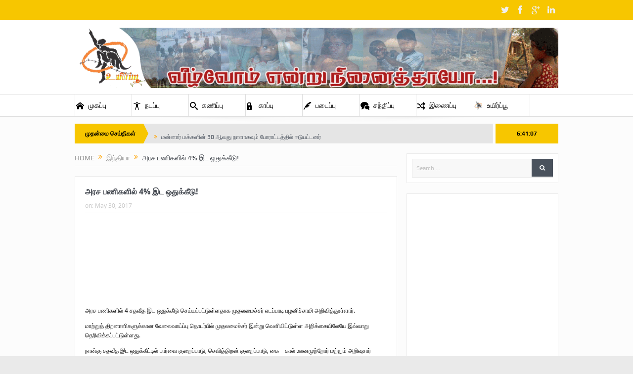

--- FILE ---
content_type: text/html; charset=UTF-8
request_url: https://www.uyirpu.com/?p=2400
body_size: 18384
content:
<!DOCTYPE html>
<!--[if lt IE 7]>      <html class="no-js lt-ie9 lt-ie8 lt-ie7" lang="en-US"> <![endif]-->
<!--[if IE 7]>         <html class="no-js lt-ie9 lt-ie8" lang="en-US"> <![endif]-->
<!--[if IE 8]>         <html class="no-js lt-ie9" lang="en-US"> <![endif]-->
<!--[if gt IE 8]><!--> <html class="no-js" lang="en-US"> <!--<![endif]-->
    <head>
	<meta charset="UTF-8" />
        <meta http-equiv="X-UA-Compatible" content="IE=edge,chrome=1">
	<title>அரச பணிகளில் 4% இட ஒதுக்கீடு! | Uyirpu</title>
	<link rel="profile" href="https://gmpg.org/xfn/11">
	<link rel="pingback" href="https://www.uyirpu.com/xmlrpc.php">
<meta property="og:image" content="https://www.uyirpu.com/wp-content/uploads/2017/05/485757857.jpg"/>
    <meta property="og:image:width" content="1024" />
    <meta property="og:image:height" content="1024" />

<meta property="og:title" content="அரச பணிகளில் 4% இட ஒதுக்கீடு!"/>
<meta property="og:type" content="article"/>
<meta property="og:description" content="அரச பணிகளில் 4 சதவீத இட ஒதுக்கீடு செய்யப்பட்டுள்ளதாக முதலமைச்சர் எடப்பாடி பழனிச்சாமி அறிவித்துள்ளார். மாற்றுத் திறனாளிகளுக்கான வேலைவாய்ப்பு தொடர்பில் முதலமைச்சர் இன்று வெளியிட்டுள்ள அறிக்கையிலேயே இவ்வ"/>
<meta property="og:url" content="https://www.uyirpu.com/?p=2400"/>
<meta property="og:site_name" content="Uyirpu"/>

<meta name="viewport" content="width=device-width, initial-scale=1, maximum-scale=1">
<link rel="shortcut icon" href="" />
<link rel="apple-touch-icon" href="https://www.uyirpu.com/wp-content/themes/jollu/apple-touch-icon-precomposed.png" />

<link rel="pingback" href="https://www.uyirpu.com/xmlrpc.php" />
        <!--[if lt IE 9]>
	<script src="https://www.uyirpu.com/wp-content/themes/jollu/framework/helpers/js/html5.js"></script>
	<script src="https://www.uyirpu.com/wp-content/themes/jollu/framework/helpers/js/IE9.js"></script>
	<![endif]-->
	<meta name='robots' content='max-image-preview:large' />
	<style>img:is([sizes="auto" i], [sizes^="auto," i]) { contain-intrinsic-size: 3000px 1500px }</style>
	<link rel="alternate" type="application/rss+xml" title="Uyirpu &raquo; Feed" href="https://www.uyirpu.com/?feed=rss2" />
<link rel="alternate" type="application/rss+xml" title="Uyirpu &raquo; Comments Feed" href="https://www.uyirpu.com/?feed=comments-rss2" />
<link rel="alternate" type="application/rss+xml" title="Uyirpu &raquo; அரச பணிகளில் 4% இட ஒதுக்கீடு! Comments Feed" href="https://www.uyirpu.com/?feed=rss2&#038;p=2400" />
<script type="text/javascript">
/* <![CDATA[ */
window._wpemojiSettings = {"baseUrl":"https:\/\/s.w.org\/images\/core\/emoji\/16.0.1\/72x72\/","ext":".png","svgUrl":"https:\/\/s.w.org\/images\/core\/emoji\/16.0.1\/svg\/","svgExt":".svg","source":{"concatemoji":"https:\/\/www.uyirpu.com\/wp-includes\/js\/wp-emoji-release.min.js?ver=6.8.3"}};
/*! This file is auto-generated */
!function(s,n){var o,i,e;function c(e){try{var t={supportTests:e,timestamp:(new Date).valueOf()};sessionStorage.setItem(o,JSON.stringify(t))}catch(e){}}function p(e,t,n){e.clearRect(0,0,e.canvas.width,e.canvas.height),e.fillText(t,0,0);var t=new Uint32Array(e.getImageData(0,0,e.canvas.width,e.canvas.height).data),a=(e.clearRect(0,0,e.canvas.width,e.canvas.height),e.fillText(n,0,0),new Uint32Array(e.getImageData(0,0,e.canvas.width,e.canvas.height).data));return t.every(function(e,t){return e===a[t]})}function u(e,t){e.clearRect(0,0,e.canvas.width,e.canvas.height),e.fillText(t,0,0);for(var n=e.getImageData(16,16,1,1),a=0;a<n.data.length;a++)if(0!==n.data[a])return!1;return!0}function f(e,t,n,a){switch(t){case"flag":return n(e,"\ud83c\udff3\ufe0f\u200d\u26a7\ufe0f","\ud83c\udff3\ufe0f\u200b\u26a7\ufe0f")?!1:!n(e,"\ud83c\udde8\ud83c\uddf6","\ud83c\udde8\u200b\ud83c\uddf6")&&!n(e,"\ud83c\udff4\udb40\udc67\udb40\udc62\udb40\udc65\udb40\udc6e\udb40\udc67\udb40\udc7f","\ud83c\udff4\u200b\udb40\udc67\u200b\udb40\udc62\u200b\udb40\udc65\u200b\udb40\udc6e\u200b\udb40\udc67\u200b\udb40\udc7f");case"emoji":return!a(e,"\ud83e\udedf")}return!1}function g(e,t,n,a){var r="undefined"!=typeof WorkerGlobalScope&&self instanceof WorkerGlobalScope?new OffscreenCanvas(300,150):s.createElement("canvas"),o=r.getContext("2d",{willReadFrequently:!0}),i=(o.textBaseline="top",o.font="600 32px Arial",{});return e.forEach(function(e){i[e]=t(o,e,n,a)}),i}function t(e){var t=s.createElement("script");t.src=e,t.defer=!0,s.head.appendChild(t)}"undefined"!=typeof Promise&&(o="wpEmojiSettingsSupports",i=["flag","emoji"],n.supports={everything:!0,everythingExceptFlag:!0},e=new Promise(function(e){s.addEventListener("DOMContentLoaded",e,{once:!0})}),new Promise(function(t){var n=function(){try{var e=JSON.parse(sessionStorage.getItem(o));if("object"==typeof e&&"number"==typeof e.timestamp&&(new Date).valueOf()<e.timestamp+604800&&"object"==typeof e.supportTests)return e.supportTests}catch(e){}return null}();if(!n){if("undefined"!=typeof Worker&&"undefined"!=typeof OffscreenCanvas&&"undefined"!=typeof URL&&URL.createObjectURL&&"undefined"!=typeof Blob)try{var e="postMessage("+g.toString()+"("+[JSON.stringify(i),f.toString(),p.toString(),u.toString()].join(",")+"));",a=new Blob([e],{type:"text/javascript"}),r=new Worker(URL.createObjectURL(a),{name:"wpTestEmojiSupports"});return void(r.onmessage=function(e){c(n=e.data),r.terminate(),t(n)})}catch(e){}c(n=g(i,f,p,u))}t(n)}).then(function(e){for(var t in e)n.supports[t]=e[t],n.supports.everything=n.supports.everything&&n.supports[t],"flag"!==t&&(n.supports.everythingExceptFlag=n.supports.everythingExceptFlag&&n.supports[t]);n.supports.everythingExceptFlag=n.supports.everythingExceptFlag&&!n.supports.flag,n.DOMReady=!1,n.readyCallback=function(){n.DOMReady=!0}}).then(function(){return e}).then(function(){var e;n.supports.everything||(n.readyCallback(),(e=n.source||{}).concatemoji?t(e.concatemoji):e.wpemoji&&e.twemoji&&(t(e.twemoji),t(e.wpemoji)))}))}((window,document),window._wpemojiSettings);
/* ]]> */
</script>

<style id='wp-emoji-styles-inline-css' type='text/css'>

	img.wp-smiley, img.emoji {
		display: inline !important;
		border: none !important;
		box-shadow: none !important;
		height: 1em !important;
		width: 1em !important;
		margin: 0 0.07em !important;
		vertical-align: -0.1em !important;
		background: none !important;
		padding: 0 !important;
	}
</style>
<link rel='stylesheet' id='wp-block-library-css' href='https://www.uyirpu.com/wp-includes/css/dist/block-library/style.min.css?ver=6.8.3' type='text/css' media='all' />
<style id='classic-theme-styles-inline-css' type='text/css'>
/*! This file is auto-generated */
.wp-block-button__link{color:#fff;background-color:#32373c;border-radius:9999px;box-shadow:none;text-decoration:none;padding:calc(.667em + 2px) calc(1.333em + 2px);font-size:1.125em}.wp-block-file__button{background:#32373c;color:#fff;text-decoration:none}
</style>
<style id='global-styles-inline-css' type='text/css'>
:root{--wp--preset--aspect-ratio--square: 1;--wp--preset--aspect-ratio--4-3: 4/3;--wp--preset--aspect-ratio--3-4: 3/4;--wp--preset--aspect-ratio--3-2: 3/2;--wp--preset--aspect-ratio--2-3: 2/3;--wp--preset--aspect-ratio--16-9: 16/9;--wp--preset--aspect-ratio--9-16: 9/16;--wp--preset--color--black: #000000;--wp--preset--color--cyan-bluish-gray: #abb8c3;--wp--preset--color--white: #ffffff;--wp--preset--color--pale-pink: #f78da7;--wp--preset--color--vivid-red: #cf2e2e;--wp--preset--color--luminous-vivid-orange: #ff6900;--wp--preset--color--luminous-vivid-amber: #fcb900;--wp--preset--color--light-green-cyan: #7bdcb5;--wp--preset--color--vivid-green-cyan: #00d084;--wp--preset--color--pale-cyan-blue: #8ed1fc;--wp--preset--color--vivid-cyan-blue: #0693e3;--wp--preset--color--vivid-purple: #9b51e0;--wp--preset--gradient--vivid-cyan-blue-to-vivid-purple: linear-gradient(135deg,rgba(6,147,227,1) 0%,rgb(155,81,224) 100%);--wp--preset--gradient--light-green-cyan-to-vivid-green-cyan: linear-gradient(135deg,rgb(122,220,180) 0%,rgb(0,208,130) 100%);--wp--preset--gradient--luminous-vivid-amber-to-luminous-vivid-orange: linear-gradient(135deg,rgba(252,185,0,1) 0%,rgba(255,105,0,1) 100%);--wp--preset--gradient--luminous-vivid-orange-to-vivid-red: linear-gradient(135deg,rgba(255,105,0,1) 0%,rgb(207,46,46) 100%);--wp--preset--gradient--very-light-gray-to-cyan-bluish-gray: linear-gradient(135deg,rgb(238,238,238) 0%,rgb(169,184,195) 100%);--wp--preset--gradient--cool-to-warm-spectrum: linear-gradient(135deg,rgb(74,234,220) 0%,rgb(151,120,209) 20%,rgb(207,42,186) 40%,rgb(238,44,130) 60%,rgb(251,105,98) 80%,rgb(254,248,76) 100%);--wp--preset--gradient--blush-light-purple: linear-gradient(135deg,rgb(255,206,236) 0%,rgb(152,150,240) 100%);--wp--preset--gradient--blush-bordeaux: linear-gradient(135deg,rgb(254,205,165) 0%,rgb(254,45,45) 50%,rgb(107,0,62) 100%);--wp--preset--gradient--luminous-dusk: linear-gradient(135deg,rgb(255,203,112) 0%,rgb(199,81,192) 50%,rgb(65,88,208) 100%);--wp--preset--gradient--pale-ocean: linear-gradient(135deg,rgb(255,245,203) 0%,rgb(182,227,212) 50%,rgb(51,167,181) 100%);--wp--preset--gradient--electric-grass: linear-gradient(135deg,rgb(202,248,128) 0%,rgb(113,206,126) 100%);--wp--preset--gradient--midnight: linear-gradient(135deg,rgb(2,3,129) 0%,rgb(40,116,252) 100%);--wp--preset--font-size--small: 13px;--wp--preset--font-size--medium: 20px;--wp--preset--font-size--large: 36px;--wp--preset--font-size--x-large: 42px;--wp--preset--spacing--20: 0.44rem;--wp--preset--spacing--30: 0.67rem;--wp--preset--spacing--40: 1rem;--wp--preset--spacing--50: 1.5rem;--wp--preset--spacing--60: 2.25rem;--wp--preset--spacing--70: 3.38rem;--wp--preset--spacing--80: 5.06rem;--wp--preset--shadow--natural: 6px 6px 9px rgba(0, 0, 0, 0.2);--wp--preset--shadow--deep: 12px 12px 50px rgba(0, 0, 0, 0.4);--wp--preset--shadow--sharp: 6px 6px 0px rgba(0, 0, 0, 0.2);--wp--preset--shadow--outlined: 6px 6px 0px -3px rgba(255, 255, 255, 1), 6px 6px rgba(0, 0, 0, 1);--wp--preset--shadow--crisp: 6px 6px 0px rgba(0, 0, 0, 1);}:where(.is-layout-flex){gap: 0.5em;}:where(.is-layout-grid){gap: 0.5em;}body .is-layout-flex{display: flex;}.is-layout-flex{flex-wrap: wrap;align-items: center;}.is-layout-flex > :is(*, div){margin: 0;}body .is-layout-grid{display: grid;}.is-layout-grid > :is(*, div){margin: 0;}:where(.wp-block-columns.is-layout-flex){gap: 2em;}:where(.wp-block-columns.is-layout-grid){gap: 2em;}:where(.wp-block-post-template.is-layout-flex){gap: 1.25em;}:where(.wp-block-post-template.is-layout-grid){gap: 1.25em;}.has-black-color{color: var(--wp--preset--color--black) !important;}.has-cyan-bluish-gray-color{color: var(--wp--preset--color--cyan-bluish-gray) !important;}.has-white-color{color: var(--wp--preset--color--white) !important;}.has-pale-pink-color{color: var(--wp--preset--color--pale-pink) !important;}.has-vivid-red-color{color: var(--wp--preset--color--vivid-red) !important;}.has-luminous-vivid-orange-color{color: var(--wp--preset--color--luminous-vivid-orange) !important;}.has-luminous-vivid-amber-color{color: var(--wp--preset--color--luminous-vivid-amber) !important;}.has-light-green-cyan-color{color: var(--wp--preset--color--light-green-cyan) !important;}.has-vivid-green-cyan-color{color: var(--wp--preset--color--vivid-green-cyan) !important;}.has-pale-cyan-blue-color{color: var(--wp--preset--color--pale-cyan-blue) !important;}.has-vivid-cyan-blue-color{color: var(--wp--preset--color--vivid-cyan-blue) !important;}.has-vivid-purple-color{color: var(--wp--preset--color--vivid-purple) !important;}.has-black-background-color{background-color: var(--wp--preset--color--black) !important;}.has-cyan-bluish-gray-background-color{background-color: var(--wp--preset--color--cyan-bluish-gray) !important;}.has-white-background-color{background-color: var(--wp--preset--color--white) !important;}.has-pale-pink-background-color{background-color: var(--wp--preset--color--pale-pink) !important;}.has-vivid-red-background-color{background-color: var(--wp--preset--color--vivid-red) !important;}.has-luminous-vivid-orange-background-color{background-color: var(--wp--preset--color--luminous-vivid-orange) !important;}.has-luminous-vivid-amber-background-color{background-color: var(--wp--preset--color--luminous-vivid-amber) !important;}.has-light-green-cyan-background-color{background-color: var(--wp--preset--color--light-green-cyan) !important;}.has-vivid-green-cyan-background-color{background-color: var(--wp--preset--color--vivid-green-cyan) !important;}.has-pale-cyan-blue-background-color{background-color: var(--wp--preset--color--pale-cyan-blue) !important;}.has-vivid-cyan-blue-background-color{background-color: var(--wp--preset--color--vivid-cyan-blue) !important;}.has-vivid-purple-background-color{background-color: var(--wp--preset--color--vivid-purple) !important;}.has-black-border-color{border-color: var(--wp--preset--color--black) !important;}.has-cyan-bluish-gray-border-color{border-color: var(--wp--preset--color--cyan-bluish-gray) !important;}.has-white-border-color{border-color: var(--wp--preset--color--white) !important;}.has-pale-pink-border-color{border-color: var(--wp--preset--color--pale-pink) !important;}.has-vivid-red-border-color{border-color: var(--wp--preset--color--vivid-red) !important;}.has-luminous-vivid-orange-border-color{border-color: var(--wp--preset--color--luminous-vivid-orange) !important;}.has-luminous-vivid-amber-border-color{border-color: var(--wp--preset--color--luminous-vivid-amber) !important;}.has-light-green-cyan-border-color{border-color: var(--wp--preset--color--light-green-cyan) !important;}.has-vivid-green-cyan-border-color{border-color: var(--wp--preset--color--vivid-green-cyan) !important;}.has-pale-cyan-blue-border-color{border-color: var(--wp--preset--color--pale-cyan-blue) !important;}.has-vivid-cyan-blue-border-color{border-color: var(--wp--preset--color--vivid-cyan-blue) !important;}.has-vivid-purple-border-color{border-color: var(--wp--preset--color--vivid-purple) !important;}.has-vivid-cyan-blue-to-vivid-purple-gradient-background{background: var(--wp--preset--gradient--vivid-cyan-blue-to-vivid-purple) !important;}.has-light-green-cyan-to-vivid-green-cyan-gradient-background{background: var(--wp--preset--gradient--light-green-cyan-to-vivid-green-cyan) !important;}.has-luminous-vivid-amber-to-luminous-vivid-orange-gradient-background{background: var(--wp--preset--gradient--luminous-vivid-amber-to-luminous-vivid-orange) !important;}.has-luminous-vivid-orange-to-vivid-red-gradient-background{background: var(--wp--preset--gradient--luminous-vivid-orange-to-vivid-red) !important;}.has-very-light-gray-to-cyan-bluish-gray-gradient-background{background: var(--wp--preset--gradient--very-light-gray-to-cyan-bluish-gray) !important;}.has-cool-to-warm-spectrum-gradient-background{background: var(--wp--preset--gradient--cool-to-warm-spectrum) !important;}.has-blush-light-purple-gradient-background{background: var(--wp--preset--gradient--blush-light-purple) !important;}.has-blush-bordeaux-gradient-background{background: var(--wp--preset--gradient--blush-bordeaux) !important;}.has-luminous-dusk-gradient-background{background: var(--wp--preset--gradient--luminous-dusk) !important;}.has-pale-ocean-gradient-background{background: var(--wp--preset--gradient--pale-ocean) !important;}.has-electric-grass-gradient-background{background: var(--wp--preset--gradient--electric-grass) !important;}.has-midnight-gradient-background{background: var(--wp--preset--gradient--midnight) !important;}.has-small-font-size{font-size: var(--wp--preset--font-size--small) !important;}.has-medium-font-size{font-size: var(--wp--preset--font-size--medium) !important;}.has-large-font-size{font-size: var(--wp--preset--font-size--large) !important;}.has-x-large-font-size{font-size: var(--wp--preset--font-size--x-large) !important;}
:where(.wp-block-post-template.is-layout-flex){gap: 1.25em;}:where(.wp-block-post-template.is-layout-grid){gap: 1.25em;}
:where(.wp-block-columns.is-layout-flex){gap: 2em;}:where(.wp-block-columns.is-layout-grid){gap: 2em;}
:root :where(.wp-block-pullquote){font-size: 1.5em;line-height: 1.6;}
</style>
<link rel='stylesheet' id='contact-form-7-css' href='https://www.uyirpu.com/wp-content/plugins/contact-form-7/includes/css/styles.css?ver=6.1.3' type='text/css' media='all' />
<link rel='stylesheet' id='plugins-css' href='https://www.uyirpu.com/wp-content/themes/jollu/css/plugins.css?ver=6.8.3' type='text/css' media='all' />
<link rel='stylesheet' id='main-css' href='https://www.uyirpu.com/wp-content/themes/jollu/css/main.css?ver=6.8.3' type='text/css' media='all' />
<link rel='stylesheet' id='responsive-css' href='https://www.uyirpu.com/wp-content/themes/jollu/css/media.css?ver=6.8.3' type='text/css' media='all' />
<link rel='stylesheet' id='style-css' href='https://www.uyirpu.com/wp-content/themes/jollu/style.css?ver=6.8.3' type='text/css' media='all' />
<link rel='stylesheet' id='quick_count_style-css' href='https://www.uyirpu.com/wp-content/plugins/quick-count/css/quick-count.css?ver=6.8.3' type='text/css' media='all' />
<!--[if lt IE 8]>
<link rel='stylesheet' id='quick_count_ie7_style_sheet-css' href='https://www.uyirpu.com/wp-content/plugins/quick-count/css/quick-count-ie7.css?ver=6.8.3' type='text/css' media='all' />
<![endif]-->
<!--[if lt IE 9]>
<link rel='stylesheet' id='quick_count_ie8_style_sheet-css' href='https://www.uyirpu.com/wp-content/plugins/quick-count/css/quick-count-ie8.css?ver=6.8.3' type='text/css' media='all' />
<![endif]-->
<script type="text/javascript" src="https://www.uyirpu.com/wp-includes/js/jquery/jquery.min.js?ver=3.7.1" id="jquery-core-js"></script>
<script type="text/javascript" src="https://www.uyirpu.com/wp-includes/js/jquery/jquery-migrate.min.js?ver=3.4.1" id="jquery-migrate-js"></script>
<link rel="https://api.w.org/" href="https://www.uyirpu.com/index.php?rest_route=/" /><link rel="alternate" title="JSON" type="application/json" href="https://www.uyirpu.com/index.php?rest_route=/wp/v2/posts/2400" /><link rel="EditURI" type="application/rsd+xml" title="RSD" href="https://www.uyirpu.com/xmlrpc.php?rsd" />
<meta name="generator" content="WordPress 6.8.3" />
<link rel="canonical" href="https://www.uyirpu.com/?p=2400" />
<link rel='shortlink' href='https://www.uyirpu.com/?p=2400' />
<link rel="alternate" title="oEmbed (JSON)" type="application/json+oembed" href="https://www.uyirpu.com/index.php?rest_route=%2Foembed%2F1.0%2Fembed&#038;url=https%3A%2F%2Fwww.uyirpu.com%2F%3Fp%3D2400" />
<link rel="alternate" title="oEmbed (XML)" type="text/xml+oembed" href="https://www.uyirpu.com/index.php?rest_route=%2Foembed%2F1.0%2Fembed&#038;url=https%3A%2F%2Fwww.uyirpu.com%2F%3Fp%3D2400&#038;format=xml" />
<meta name="generator" content="Powered by Visual Composer - drag and drop page builder for WordPress."/>
<!--[if lte IE 9]><link rel="stylesheet" type="text/css" href="https://www.uyirpu.com/wp-content/plugins/js_composer_5.0.1/assets/css/vc_lte_ie9.min.css" media="screen"><![endif]--><link rel="icon" href="https://www.uyirpu.com/wp-content/uploads/2017/01/cropped-Ujirpu-logo-32x32.png" sizes="32x32" />
<link rel="icon" href="https://www.uyirpu.com/wp-content/uploads/2017/01/cropped-Ujirpu-logo-192x192.png" sizes="192x192" />
<link rel="apple-touch-icon" href="https://www.uyirpu.com/wp-content/uploads/2017/01/cropped-Ujirpu-logo-180x180.png" />
<meta name="msapplication-TileImage" content="https://www.uyirpu.com/wp-content/uploads/2017/01/cropped-Ujirpu-logo-270x270.png" />
<style type="text/css" title="dynamic-css" class="options-output">body{color:#0c0c0c;}{color:#f7c600;}.topbar, .copyrights-area, .topbar .top-nav > li ul.sub-menu li a:hover{background-color:#f7c600;}.topbar, .copyrights-area, .topbar .top-nav li a, .copyrights-text, .footer_menu li a{color:#000000;}{color:#ffffff;}#navigation, #navigation .main-menu > li:hover > a, #navigation .main-menu > li.current-menu-item > a, .navigation_highlight_ancestor #navigation .main-menu > li.current-menu-ancestor > a, .navigation_highlight_ancestor #navigation .main-menu > li.current-menu-parent > a, #navigation .main-menu > li:hover > a:before, #navigation .main-menu > li.current-menu-item > a:before, .navigation_highlight_ancestor #navigation .main-menu > li.current-menu-ancestor > a:before,  .navigation_highlight_ancestor #navigation .main-menu > li.current-menu-parent > a:before, ul.main-menu > li:not(.mom_mega):not(.mom_mega_cats) ul.sub-menu, ul.main-menu > li:not(.mom_mega):not(.mom_mega_cats) ul.sub-menu li, #navigation .main-menu > li .cats-mega-wrap, ul.main-menu > li:not(.mom_mega) ul.sub-menu li, .main-menu .mom_mega.menu-item-depth-0 > .mom_mega_wrap:before, #navigation .main-menu li.mom_mega.menu-item-depth-0 > .mom_mega_wrap, .device-menu-holder, .device-menu-holder .mh-caret, .device-menu-holder.active:before, #navigation .device-menu, #navigation .device-menu li.dm-active > a, #navigation .device-menu li.dm-active > .responsive-caret{background-color:#ffffff;}.navigation-inner,#navigation .nav-button, .nb-inner-wrap .search-results-title, .show_all_results, .nb-inner-wrap ul.s-results .s-img .post_format{background-color:#ffffff;}.main-menu > li:not(.current-menu-item):not(.current-menu-ancestor) > a, #navigation .nav-button, .nb-inner-wrap ul.s-results .s-details h4, .nb-inner-wrap .search-results-title, .show_all_results a,  .ajax_search_results .sw-not_found{text-align:left;color:#000000;font-size:14px;}#navigation .main-menu > li:hover > a, #navigation .main-menu > li.current-menu-item > a, .navigation_highlight_ancestor #navigation .main-menu > li.current-menu-ancestor > a, .navigation_highlight_ancestor #navigation .main-menu > li.current-menu-parent > a, ul.main-menu > li:not(.mom_mega) ul.sub-menu li a, ul.main-menu li.mom_mega .mega_col_title > a, ul.main-menu li.mom_mega .mom_mega_wrap ul li a, .device-menu-holder, .device-menu-holder .mh-icon, .the_menu_holder_area i, .device-menu-holder .mh-caret, #navigation .device-menu li.menu-item a i, #navigation .device-menu li.menu-item > a, #navigation .device-menu li .responsive-caret{color:#000000;}ul.main-menu > li.menu-item-has-children > a:after, ul.main-menu li:not(.mom_mega):not(.mom_mega_cats) ul.sub-menu li.menu-item-has-children > a:after, .nb-inner-wrap ul.s-results .s-details .mom-post-meta{color:#000000;}{color:#ffffff;}ul.main-menu > li .cats-mega-wrap ul.sub-menu li.active a, #navigation .main-menu > li .cats-mega-wrap .subcat{background-color:#ffffff;}#navigation .main-menu > li .cats-mega-wrap .subcat li .subcat-title a, ul.main-menu > li .cats-mega-wrap ul.sub-menu li.active a, ul.main-menu > li .cats-mega-wrap ul.sub-menu li.active a:before, #navigation .main-menu > li .cats-mega-wrap .subcat .mom-cat-latest .view_all_posts{color:#ffffff;}{color:#f7c600;}.breaking-news .bn-title{background-color:#f7c600;}.breaking-news .bn-title:after{border-left-color:#f7c600;}body.rtl .breaking-news .bn-title:after{border-right-color:#f7c600;}.breaking-news .bn-title{color:#000000;}{color:#f7c600;}.current_time{background-color:#f7c600;}.current_time{color:#000000;}{color:#adadad;}#footer{background-color:#adadad;}{color:#f7c600;}#footer{border-color:#f7c600;}#footer .widget .widget-title{color:#000000;}{color:#000000;}#footer .widget .widget-title{border-color:#000000;}#footer .widget, #footer .widget a{color:#ffffff;}{color:#ffffff;}#footer input,#footer select, #footer textarea{background-color:#ffffff;}</style><style type="text/css">
    
.header > .inner, .header .logo {
line-height: 150px;
height: 150px;
}
.show_all_results a i, .search-wrap ul.s-results .s-img .post_format {
color: #000000;
}
/* Category background */
.HomepageNewsBox p {
    margin-bottom: -20px;
    display: none;
   }
ul.main-menu > li:not(.mom_mega) ul.sub-menu li a {
    padding: 10px 15px;
    color: #000000;
    display: block;
}

.main-menu > li > a {
    padding: 0 2px 0 2px;
    line-height: 44px;
    height: 44px;
    width: 110px;
    display: block;
}
.feature-slider .fs-nav a.selected, .feature-slider .owl-dot.active {
    background: #e1f200;
    color: #fff;
}
.mom-posts-widget .mpw-post h4 {
    font-size: 12px;
    position: relative;
    top: -1px;
}
.copyrights-area {
    background: #f9ff03;
    line-height: 50px;
    overflow: hidden;
}
.header .logo span {
    font-size: 30px;
    font-weight: bold;
    color: #373C43;
    display: none;
}
.home-nav10 a:hover {background-color: #646e00;}
.home-nav11 a:hover {background-color: #647800;}
.home-nav12 a:hover {background-color: #648200;}
.home-nav13 a:hover {background-color: #649600;}
.home-nav14 a:hover {background-color: #64aa00;}
.home-nav15 a:hover {background-color: #64be00;}

.home-nav20 a:hover {background-color: #666600;}
.home-nav21 a:hover {background-color: #cccc00;}
.home-nav22 a:hover {background-color: #cccc33;}
.home-nav23 a:hover {background-color: #cccc66;}
.home-nav24 a:hover {background-color: #cccc99;}

.home-nav30 a:hover {background-color: #663333;}
.home-nav31 a:hover {background-color: #733a3a;}
.home-nav32 a:hover {background-color: #804040;}
.home-nav33 a:hover {background-color: #8d4747;}
.home-nav34 a:hover {background-color: #9a4d4d;}
.home-nav35 a:hover {background-color: #a75454;}

.home-nav40 a:hover {background-color: #559daf;}
.home-nav41 a:hover {background-color: #6fadbb;}
.home-nav42 a:hover {background-color: #8abcc8;}
.home-nav43 a:hover {background-color: #a5cbd4;}
.home-nav44 a:hover {background-color: #bfdae1;}
.home-nav45 a:hover {background-color: #bfdae1;}

.home-nav50 a:hover {background-color: #4755c8;}
.home-nav51 a:hover {background-color: #6571d1;}
.home-nav52 a:hover {background-color: #838dda;}
.home-nav53 a:hover {background-color: #a2a8e3;}
.home-nav54 a:hover {background-color: #c0c4ec;}
.home-nav55 a:hover {background-color: #c0c4ec;}

.home-nav60 a:hover {background-color: #258dde;}
.home-nav61 a:hover {background-color: #3696e1;}
.home-nav62 a:hover {background-color: #479fe3;}
.home-nav63 a:hover {background-color: #58a8e6;}
.home-nav64 a:hover {background-color: #7abaeb;}
.home-nav65 a:hover {background-color: #9ccbf0;}

.home-nav70 a:hover {background-color: #6c6c6c;}
.home-nav71 a:hover {background-color: #6c6c6c;}
.home-nav72 a:hover {background-color: #6c6c6c;}
.home-nav73 a:hover {background-color: #6c6c6c;}
.home-nav74 a:hover {background-color: #6c6c6c;}
.home-nav75 a:hover {background-color: #6c6c6c;}</style>
<noscript><style type="text/css"> .wpb_animate_when_almost_visible { opacity: 1; }</style></noscript>    </head>
    <body data-rsssl=1 class="wp-singular post-template-default single single-post postid-2400 single-format-standard wp-theme-jollu both-sidebars-right both-sidebars singular layout-boxed layout-boxed2 fade-imgs-in-appear sticky_navigation_on navigation_highlight_ancestor no-post-format-icons ticker_has_live_time time_in_twelve_format one-side-wide both-sidebars both-sides-true wpb-js-composer js-comp-ver-5.0.1 vc_responsive" itemscope="itemscope" itemtype="http://schema.org/WebPage">
    
        <!--[if lt IE 7]>
            <p class="browsehappy">You are using an <strong>outdated</strong> browser. Please <a href="http://browsehappy.com/">upgrade your browser</a> to improve your experience.</p>
        <![endif]-->
        <div class="boxed-wrap clearfix">
	    <div id="header-wrapper">
                         <div class="topbar">
  <div class="inner">
            <div class="top-left-content">
                 
                         </div> <!--tb left-->
        <div class="top-right-content">
            		    <ul class="mom-social-icons">
                    <li class="twitter"><a target="_blank" class="vector_icon" href="#"><i class="fa-icon-twitter"></i></a></li>
        
                <li class="facebook"><a target="_blank" class="vector_icon" href="#"><i class="fa-icon-facebook "></i></a></li>        
        
                   <li class="gplus"><a target="_blank" class="vector_icon" href="#" ><i class="fa-icon-google-plus"></i></a></li>     
        
                        <li class="linkedin"><a target="_blank" class="vector_icon" href="#"><i class="fa-icon-linkedin"></i></a></li>
        
        
        
        
        

        

        
                        	
	    </ul>
                    </div> <!--tb right-->
</div>
 </div> <!--topbar-->
             <header class="header " itemscope="itemscope" itemtype="http://schema.org/WPHeader" role="banner">
                <div class="inner">
						                    <div class="logo">
					                    <a href="https://www.uyirpu.com">
		                                                    <img src="https://www.uyirpu.com/wp-content/uploads/2017/02/output_nEIMHv-1-4.gif" alt="Uyirpu" width="1200" height="150" />
                                                                                               <img class="mom_retina_logo" src="https://www.uyirpu.com/wp-content/uploads/2017/02/output_nEIMHv-1-4.gif" width="1200" height="150" alt="Uyirpu" />
                                                		                    </a>

					
                    </div>
                    
                <div class="clear"></div>
                </div>
            </header>
	    	    </div> <!--header wrap-->
                                    <nav id="navigation" itemtype="http://schema.org/SiteNavigationElement" itemscope="itemscope" role="navigation" class="dd-effect-slide ">
                <div class="navigation-inner">
                <div class="inner">
                    <a class="sticky_logo" href="https://www.uyirpu.com"><img src="https://www.uyirpu.com/wp-content/uploads/2017/01/Ujirpu-logo.png" alt="Uyirpu"></a>                                            <ul id="menu-mainmenu" class="main-menu mom_visibility_desktop"><li id="menu-item-11" class="home-nav1 menu-item menu-item-type-custom menu-item-object-custom menu-item-home mom_default_menu_item menu-item-depth-0"><a href="https://www.uyirpu.com"><i class="momizat-icon-home"></i>முகப்பு</a></li>
<li id="menu-item-72" class="home-nav10 menu-item menu-item-type-custom menu-item-object-custom menu-item-has-children menu-parent-item mom_default_menu_item menu-item-depth-0"><a href="#"><i class="momizat-icon-accessibility"></i>நடப்பு</a>
<ul class="sub-menu ">
	<li id="menu-item-111" class="home-nav11 menu-item menu-item-type-taxonomy menu-item-object-category mom_default_menu_item active menu-item-depth-1"><a href="https://www.uyirpu.com/?cat=21">இலங்கை</a></li>
	<li id="menu-item-110" class="home-nav12 menu-item menu-item-type-taxonomy menu-item-object-category current-post-ancestor current-menu-parent current-post-parent mom_default_menu_item menu-item-depth-1"><a href="https://www.uyirpu.com/?cat=22">இந்தியா</a></li>
	<li id="menu-item-113" class="home-nav13 menu-item menu-item-type-taxonomy menu-item-object-category mom_default_menu_item menu-item-depth-1"><a href="https://www.uyirpu.com/?cat=23">தமிழ் நாடு</a></li>
	<li id="menu-item-114" class="home-nav14 menu-item menu-item-type-taxonomy menu-item-object-category mom_default_menu_item menu-item-depth-1"><a href="https://www.uyirpu.com/?cat=24">புலம்</a></li>
	<li id="menu-item-112" class="home-nav15 menu-item menu-item-type-taxonomy menu-item-object-category mom_default_menu_item menu-item-depth-1"><a href="https://www.uyirpu.com/?cat=25">உலகம்</a></li>
</ul>
<i class='responsive-caret'></i>
</li>
<li id="menu-item-73" class="home-nav20 menu-item menu-item-type-custom menu-item-object-custom menu-item-has-children menu-parent-item mom_default_menu_item menu-item-depth-0"><a href="#"><i class="momizat-icon-search"></i>கணிப்பு</a>
<ul class="sub-menu ">
	<li id="menu-item-79" class="home-nav21 menu-item menu-item-type-taxonomy menu-item-object-category mom_default_menu_item active menu-item-depth-1"><a href="https://www.uyirpu.com/?cat=5">அரசியல்</a></li>
	<li id="menu-item-85" class="home-nav22 menu-item menu-item-type-taxonomy menu-item-object-category mom_default_menu_item menu-item-depth-1"><a href="https://www.uyirpu.com/?cat=1">சமகாலம்</a></li>
	<li id="menu-item-115" class="home-nav23 menu-item menu-item-type-taxonomy menu-item-object-category mom_default_menu_item menu-item-depth-1"><a href="https://www.uyirpu.com/?cat=26">அறிவியல்</a></li>
	<li id="menu-item-116" class="home-nav24 menu-item menu-item-type-taxonomy menu-item-object-category mom_default_menu_item menu-item-depth-1"><a href="https://www.uyirpu.com/?cat=27">விளையாட்டு</a></li>
</ul>
<i class='responsive-caret'></i>
</li>
<li id="menu-item-74" class="home-nav30 menu-item menu-item-type-custom menu-item-object-custom menu-item-has-children menu-parent-item mom_default_menu_item menu-item-depth-0"><a href="#"><i class="momizat-icon-lock2"></i>காப்பு</a>
<ul class="sub-menu ">
	<li id="menu-item-92" class="home-nav31 menu-item menu-item-type-taxonomy menu-item-object-category mom_default_menu_item active menu-item-depth-1"><a href="https://www.uyirpu.com/?cat=9">நிழல்படங்கள்</a></li>
	<li id="menu-item-82" class="home-nav32 menu-item menu-item-type-taxonomy menu-item-object-category mom_default_menu_item menu-item-depth-1"><a href="https://www.uyirpu.com/?cat=11">ஒளிப்படங்கள்</a></li>
	<li id="menu-item-89" class="home-nav33 menu-item menu-item-type-taxonomy menu-item-object-category mom_default_menu_item menu-item-depth-1"><a href="https://www.uyirpu.com/?cat=13">சுவடுகள்</a></li>
	<li id="menu-item-81" class="home-nav34 menu-item menu-item-type-taxonomy menu-item-object-category mom_default_menu_item menu-item-depth-1"><a href="https://www.uyirpu.com/?cat=12">ஒலிப்பெட்டகம்</a></li>
</ul>
<i class='responsive-caret'></i>
</li>
<li id="menu-item-75" class="home-nav40 menu-item menu-item-type-custom menu-item-object-custom menu-item-has-children menu-parent-item mom_default_menu_item menu-item-depth-0"><a href="#"><i class="momizat-icon-quill"></i>படைப்பு</a>
<ul class="sub-menu ">
	<li id="menu-item-84" class="home-nav41 menu-item menu-item-type-taxonomy menu-item-object-category mom_default_menu_item active menu-item-depth-1"><a href="https://www.uyirpu.com/?cat=3">கவிதை</a></li>
	<li id="menu-item-83" class="home-nav42 menu-item menu-item-type-taxonomy menu-item-object-category mom_default_menu_item menu-item-depth-1"><a href="https://www.uyirpu.com/?cat=2">கட்டுரை</a></li>
	<li id="menu-item-91" class="home-nav43 menu-item menu-item-type-taxonomy menu-item-object-category mom_default_menu_item menu-item-depth-1"><a href="https://www.uyirpu.com/?cat=14">நாவல்</a></li>
	<li id="menu-item-88" class="home-nav44 menu-item menu-item-type-taxonomy menu-item-object-category mom_default_menu_item menu-item-depth-1"><a href="https://www.uyirpu.com/?cat=15">சிறுகதை</a></li>
</ul>
<i class='responsive-caret'></i>
</li>
<li id="menu-item-76" class="home-nav50 menu-item menu-item-type-custom menu-item-object-custom menu-item-has-children menu-parent-item mom_default_menu_item menu-item-depth-0"><a href="#"><i class="momizat-icon-bubbles"></i>சந்திப்பு</a>
<ul class="sub-menu ">
	<li id="menu-item-93" class="home-nav51 menu-item menu-item-type-taxonomy menu-item-object-category mom_default_menu_item active menu-item-depth-1"><a href="https://www.uyirpu.com/?cat=16">நேர்காணல்</a></li>
	<li id="menu-item-94" class="home-nav52 menu-item menu-item-type-taxonomy menu-item-object-category mom_default_menu_item menu-item-depth-1"><a href="https://www.uyirpu.com/?cat=17">விமர்சனம்</a></li>
</ul>
<i class='responsive-caret'></i>
</li>
<li id="menu-item-77" class="home-nav60 menu-item menu-item-type-custom menu-item-object-custom menu-item-has-children menu-parent-item mom_default_menu_item menu-item-depth-0"><a href="#"><i class="momizat-icon-shuffle"></i>இணைப்பு</a>
<ul class="sub-menu ">
	<li id="menu-item-86" class="home-nav61 menu-item menu-item-type-taxonomy menu-item-object-category mom_default_menu_item active menu-item-depth-1"><a href="https://www.uyirpu.com/?cat=6">சமூக வலை</a></li>
	<li id="menu-item-107" class="home-nav62 menu-item menu-item-type-taxonomy menu-item-object-category mom_default_menu_item menu-item-depth-1"><a href="https://www.uyirpu.com/?cat=18">அறிவிப்பு</a></li>
	<li id="menu-item-109" class="home-nav63 menu-item menu-item-type-taxonomy menu-item-object-category mom_default_menu_item menu-item-depth-1"><a href="https://www.uyirpu.com/?cat=19">சோதிடம்</a></li>
	<li id="menu-item-108" class="home-nav64 menu-item menu-item-type-taxonomy menu-item-object-category mom_default_menu_item menu-item-depth-1"><a href="https://www.uyirpu.com/?cat=20">சினிமா</a></li>
	<li id="menu-item-117" class="home-nav65 menu-item menu-item-type-taxonomy menu-item-object-category mom_default_menu_item menu-item-depth-1"><a href="https://www.uyirpu.com/?cat=29">ஏனையவை</a></li>
</ul>
<i class='responsive-caret'></i>
</li>
<li id="menu-item-78" class="home-nav70 menu-item menu-item-type-custom menu-item-object-custom menu-item-has-children menu-parent-item mom_default_menu_item menu-item-depth-0"><a href="#"><i class="img_icon" style="background-image: url(https://www.uyirpu.com/wp-content/uploads/2017/01/16X16.png)"></i>உயிர்ப்பூ</a>
<ul class="sub-menu ">
	<li id="menu-item-103" class="home-nav71 menu-item menu-item-type-post_type menu-item-object-page mom_default_menu_item active menu-item-depth-1"><a href="https://www.uyirpu.com/?page_id=100">தொடர்புகளுக்கு</a></li>
</ul>
<i class='responsive-caret'></i>
</li>
</ul>                                                                <div class="device-menu-wrap mom_visibility_device">
                        <div id="menu-holder" class="device-menu-holder">
                            <i class="fa-icon-align-justify mh-icon"></i> <span class="the_menu_holder_area"><i class="dmh-icon"></i>Menu</span><i class="mh-caret"></i>
                        </div>
                        <ul id="menu-mainmenu-1" class="device-menu mom_visibility_device"><li id="menu-item-11" class="home-nav1 menu-item menu-item-type-custom menu-item-object-custom menu-item-home mom_default_menu_item menu-item-depth-0"><a href="https://www.uyirpu.com"><i class="momizat-icon-home"></i>முகப்பு</a></li>
<li id="menu-item-72" class="home-nav10 menu-item menu-item-type-custom menu-item-object-custom menu-item-has-children menu-parent-item mom_default_menu_item menu-item-depth-0"><a href="#"><i class="momizat-icon-accessibility"></i>நடப்பு</a>
<ul class="sub-menu ">
	<li id="menu-item-111" class="home-nav11 menu-item menu-item-type-taxonomy menu-item-object-category mom_default_menu_item active menu-item-depth-1"><a href="https://www.uyirpu.com/?cat=21">இலங்கை</a></li>
	<li id="menu-item-110" class="home-nav12 menu-item menu-item-type-taxonomy menu-item-object-category current-post-ancestor current-menu-parent current-post-parent mom_default_menu_item menu-item-depth-1"><a href="https://www.uyirpu.com/?cat=22">இந்தியா</a></li>
	<li id="menu-item-113" class="home-nav13 menu-item menu-item-type-taxonomy menu-item-object-category mom_default_menu_item menu-item-depth-1"><a href="https://www.uyirpu.com/?cat=23">தமிழ் நாடு</a></li>
	<li id="menu-item-114" class="home-nav14 menu-item menu-item-type-taxonomy menu-item-object-category mom_default_menu_item menu-item-depth-1"><a href="https://www.uyirpu.com/?cat=24">புலம்</a></li>
	<li id="menu-item-112" class="home-nav15 menu-item menu-item-type-taxonomy menu-item-object-category mom_default_menu_item menu-item-depth-1"><a href="https://www.uyirpu.com/?cat=25">உலகம்</a></li>
</ul>
<i class='responsive-caret'></i>
</li>
<li id="menu-item-73" class="home-nav20 menu-item menu-item-type-custom menu-item-object-custom menu-item-has-children menu-parent-item mom_default_menu_item menu-item-depth-0"><a href="#"><i class="momizat-icon-search"></i>கணிப்பு</a>
<ul class="sub-menu ">
	<li id="menu-item-79" class="home-nav21 menu-item menu-item-type-taxonomy menu-item-object-category mom_default_menu_item active menu-item-depth-1"><a href="https://www.uyirpu.com/?cat=5">அரசியல்</a></li>
	<li id="menu-item-85" class="home-nav22 menu-item menu-item-type-taxonomy menu-item-object-category mom_default_menu_item menu-item-depth-1"><a href="https://www.uyirpu.com/?cat=1">சமகாலம்</a></li>
	<li id="menu-item-115" class="home-nav23 menu-item menu-item-type-taxonomy menu-item-object-category mom_default_menu_item menu-item-depth-1"><a href="https://www.uyirpu.com/?cat=26">அறிவியல்</a></li>
	<li id="menu-item-116" class="home-nav24 menu-item menu-item-type-taxonomy menu-item-object-category mom_default_menu_item menu-item-depth-1"><a href="https://www.uyirpu.com/?cat=27">விளையாட்டு</a></li>
</ul>
<i class='responsive-caret'></i>
</li>
<li id="menu-item-74" class="home-nav30 menu-item menu-item-type-custom menu-item-object-custom menu-item-has-children menu-parent-item mom_default_menu_item menu-item-depth-0"><a href="#"><i class="momizat-icon-lock2"></i>காப்பு</a>
<ul class="sub-menu ">
	<li id="menu-item-92" class="home-nav31 menu-item menu-item-type-taxonomy menu-item-object-category mom_default_menu_item active menu-item-depth-1"><a href="https://www.uyirpu.com/?cat=9">நிழல்படங்கள்</a></li>
	<li id="menu-item-82" class="home-nav32 menu-item menu-item-type-taxonomy menu-item-object-category mom_default_menu_item menu-item-depth-1"><a href="https://www.uyirpu.com/?cat=11">ஒளிப்படங்கள்</a></li>
	<li id="menu-item-89" class="home-nav33 menu-item menu-item-type-taxonomy menu-item-object-category mom_default_menu_item menu-item-depth-1"><a href="https://www.uyirpu.com/?cat=13">சுவடுகள்</a></li>
	<li id="menu-item-81" class="home-nav34 menu-item menu-item-type-taxonomy menu-item-object-category mom_default_menu_item menu-item-depth-1"><a href="https://www.uyirpu.com/?cat=12">ஒலிப்பெட்டகம்</a></li>
</ul>
<i class='responsive-caret'></i>
</li>
<li id="menu-item-75" class="home-nav40 menu-item menu-item-type-custom menu-item-object-custom menu-item-has-children menu-parent-item mom_default_menu_item menu-item-depth-0"><a href="#"><i class="momizat-icon-quill"></i>படைப்பு</a>
<ul class="sub-menu ">
	<li id="menu-item-84" class="home-nav41 menu-item menu-item-type-taxonomy menu-item-object-category mom_default_menu_item active menu-item-depth-1"><a href="https://www.uyirpu.com/?cat=3">கவிதை</a></li>
	<li id="menu-item-83" class="home-nav42 menu-item menu-item-type-taxonomy menu-item-object-category mom_default_menu_item menu-item-depth-1"><a href="https://www.uyirpu.com/?cat=2">கட்டுரை</a></li>
	<li id="menu-item-91" class="home-nav43 menu-item menu-item-type-taxonomy menu-item-object-category mom_default_menu_item menu-item-depth-1"><a href="https://www.uyirpu.com/?cat=14">நாவல்</a></li>
	<li id="menu-item-88" class="home-nav44 menu-item menu-item-type-taxonomy menu-item-object-category mom_default_menu_item menu-item-depth-1"><a href="https://www.uyirpu.com/?cat=15">சிறுகதை</a></li>
</ul>
<i class='responsive-caret'></i>
</li>
<li id="menu-item-76" class="home-nav50 menu-item menu-item-type-custom menu-item-object-custom menu-item-has-children menu-parent-item mom_default_menu_item menu-item-depth-0"><a href="#"><i class="momizat-icon-bubbles"></i>சந்திப்பு</a>
<ul class="sub-menu ">
	<li id="menu-item-93" class="home-nav51 menu-item menu-item-type-taxonomy menu-item-object-category mom_default_menu_item active menu-item-depth-1"><a href="https://www.uyirpu.com/?cat=16">நேர்காணல்</a></li>
	<li id="menu-item-94" class="home-nav52 menu-item menu-item-type-taxonomy menu-item-object-category mom_default_menu_item menu-item-depth-1"><a href="https://www.uyirpu.com/?cat=17">விமர்சனம்</a></li>
</ul>
<i class='responsive-caret'></i>
</li>
<li id="menu-item-77" class="home-nav60 menu-item menu-item-type-custom menu-item-object-custom menu-item-has-children menu-parent-item mom_default_menu_item menu-item-depth-0"><a href="#"><i class="momizat-icon-shuffle"></i>இணைப்பு</a>
<ul class="sub-menu ">
	<li id="menu-item-86" class="home-nav61 menu-item menu-item-type-taxonomy menu-item-object-category mom_default_menu_item active menu-item-depth-1"><a href="https://www.uyirpu.com/?cat=6">சமூக வலை</a></li>
	<li id="menu-item-107" class="home-nav62 menu-item menu-item-type-taxonomy menu-item-object-category mom_default_menu_item menu-item-depth-1"><a href="https://www.uyirpu.com/?cat=18">அறிவிப்பு</a></li>
	<li id="menu-item-109" class="home-nav63 menu-item menu-item-type-taxonomy menu-item-object-category mom_default_menu_item menu-item-depth-1"><a href="https://www.uyirpu.com/?cat=19">சோதிடம்</a></li>
	<li id="menu-item-108" class="home-nav64 menu-item menu-item-type-taxonomy menu-item-object-category mom_default_menu_item menu-item-depth-1"><a href="https://www.uyirpu.com/?cat=20">சினிமா</a></li>
	<li id="menu-item-117" class="home-nav65 menu-item menu-item-type-taxonomy menu-item-object-category mom_default_menu_item menu-item-depth-1"><a href="https://www.uyirpu.com/?cat=29">ஏனையவை</a></li>
</ul>
<i class='responsive-caret'></i>
</li>
<li id="menu-item-78" class="home-nav70 menu-item menu-item-type-custom menu-item-object-custom menu-item-has-children menu-parent-item mom_default_menu_item menu-item-depth-0"><a href="#"><i class="img_icon" style="background-image: url(https://www.uyirpu.com/wp-content/uploads/2017/01/16X16.png)"></i>உயிர்ப்பூ</a>
<ul class="sub-menu ">
	<li id="menu-item-103" class="home-nav71 menu-item menu-item-type-post_type menu-item-object-page mom_default_menu_item active menu-item-depth-1"><a href="https://www.uyirpu.com/?page_id=100">தொடர்புகளுக்கு</a></li>
</ul>
<i class='responsive-caret'></i>
</li>
</ul>                        </div>
                                            		    <div class="nav-buttons">
                                        		    
		    		
        		    </div> <!--nav-buttons-->
                    
                </div>
                </div> <!--nav inner-->
            </nav> <!--Navigation-->
            	    <div class="boxed-content-wrapper clearfix">
             
            <div class="nav-shaddow"></div>
            
             <div style="margin-top:-17px; margin-bottom:20px;"></div>
            
            <div class="inner">
                        
        <div class="breaking-news">
    <div class="the_ticker" >
    <div class="bn-title"><span>முதன்மை செய்திகள் </span></div>
    <div class="news-ticker animation-updown custom-animation" data-timeout="2000">
        <ul>
            <li><i class="fa-icon-double-angle-right"></i><a href="https://www.uyirpu.com/?p=19695">இலங்கைகக்கு ஆசிய அபிவிருத்தி வங்கி வழங்கிய பாரிய நிதி</a></li>
            <li><i class="fa-icon-double-angle-right"></i><a href="https://www.uyirpu.com/?p=19688">மன்னார் மக்களின் 30 ஆவது நாளாகவும் போராட்டத்தில் ஈடுபட்டனர்</a></li>
            <li><i class="fa-icon-double-angle-right"></i><a href="https://www.uyirpu.com/?p=19681">கேணல் ராயு ஓர் இரகசிய ஆளுமை&#8230;</a></li>
            <li><i class="fa-icon-double-angle-right"></i><a href="https://www.uyirpu.com/?p=19692">மயிலிட்டித் துறைமுகத் திறப்பு &#8211; தொடரும் நில அபகரிப்பு.</a></li>
            <li><i class="fa-icon-double-angle-right"></i><a href="https://www.uyirpu.com/?p=19685">செம்மணியில் மேலும் 9 எலும்புகக்கூடுகள் எண்ணிக்கை 218 ஐ தாண்டியது</a></li>
            <li><i class="fa-icon-double-angle-right"></i><a href="https://www.uyirpu.com/?p=19671">காணாமல் ஆக்கப்பட்டவர்கள் &#8211; சுயாதீனமான விசாரணைகளை ஆதரிப்பதில் UN உறுதியாக இருக்கின்றது-மார்க் ஆண்ட்ரே பிராஞ்ச்.</a></li>
            <li><i class="fa-icon-double-angle-right"></i><a href="https://www.uyirpu.com/?p=19675">வீரமங்கை தோழர் செங்கொடியி​ன் நினைவு வணக்கநாள் இன்றாகும்.</a></li>
            <li><i class="fa-icon-double-angle-right"></i><a href="https://www.uyirpu.com/?p=19678">கிளாலி கடற்போரில் கடலோடு கரைந்த கடற் கரும்புலிகள் .!</a></li>
            <li><i class="fa-icon-double-angle-right"></i><a href="https://www.uyirpu.com/?p=19665">முத்தையன்கட்டு இராணுவ முகாமுக்குள் வைத்து 4 இளையோர் மீது தாக்குதல்: ஒருவர் குளத்தில் சடலமாக மீட்பு!</a></li>
            <li><i class="fa-icon-double-angle-right"></i><a href="https://www.uyirpu.com/?p=19662">கட்டுநாயக்கா விமானப் படைத்தளத் தாக்குதல் இடம்பெற்று 24 ஆண்டுகள் நிறைவு!</a></li>
        </ul>
    </div> <!--news ticker-->
    </div>
        <span class="current_time"><span></span> </span>
        </div> <!--breaking news-->
            </div>
    <div class="inner">
        
                            <div class="main_container">
           <div class="main-col">
                                <div class="category-title">
                        <div class="mom_breadcrumb breadcrumb breadcrumbs"><div class="breadcrumbs-plus">
<span itemscope itemtype="http://data-vocabulary.org/Breadcrumb"><a itemprop="url" href="https://www.uyirpu.com/" class="home"><span itemprop="title">Home</span></a></span> <span class='separator'><i class="sep fa-icon-double-angle-right"></i></span> <span itemscope itemtype="http://data-vocabulary.org/Breadcrumb"><a itemprop="url" href="https://www.uyirpu.com/?cat=22" title="இந்தியா"><span itemprop="title">இந்தியா</span></a></span> <span class='separator'><i class="sep fa-icon-double-angle-right"></i></span> <span itemprop="name">அரச பணிகளில் 4% இட ஒதுக்கீடு!</span></div></div>                </div>
                                        <div class="base-box blog-post p-single bp-horizontal-share post-2400 post type-post status-publish format-standard has-post-thumbnail category-22 category-8"itemscope itemtype="http://schema.org/Article">
<div itemprop="image" itemscope itemtype="https://schema.org/ImageObject">
    <meta itemprop="url" content="https://www.uyirpu.com/wp-content/uploads/2017/05/485757857-300x150.jpg">
    <meta itemprop="width" content="300">
    <meta itemprop="height" content="300">
  </div>
  <meta itemscope itemprop="mainEntityOfPage"  itemType="https://schema.org/WebPage" itemid="https://www.uyirpu.com/?p=2400"/>

  <div itemprop="publisher" itemscope itemtype="https://schema.org/Organization">
    <div itemprop="logo" itemscope itemtype="https://schema.org/ImageObject">
      <meta itemprop="url" content="https://www.uyirpu.com/wp-content/uploads/2017/02/output_nEIMHv-1-4.gif">
      <meta itemprop="width" content="1200">
      <meta itemprop="height" content="150">
    </div>
        <meta itemprop="name" content="Uyirpu">
  </div>
  <meta itemprop="datePublished" content="2017-05-30T21:55:27+10:00"/>
  <meta itemprop="dateModified" content="2017-05-30T21:55:27+10:00"/>

<h1 class="post-tile entry-title" itemprop="headline">அரச பணிகளில் 4% இட ஒதுக்கீடு!</h1>
<div class="mom-post-meta single-post-meta"><span>on: <time datetime="2017-05-30T21:55:27+10:00" class="updated">May 30, 2017</time></span></div>
                                   														<div class="feature-img">
								<img src="https://www.uyirpu.com/wp-content/uploads/2017/05/485757857.jpg" alt="அரச பணிகளில் 4% இட ஒதுக்கீடு!">
							</div>
							                                   <div class="entry-content">
            <p>அரச பணிகளில் 4 சதவீத இட ஒதுக்கீடு செய்யப்பட்டுள்ளதாக முதலமைச்சர் எடப்பாடி பழனிச்சாமி அறிவித்துள்ளார்.</p>
<p>மாற்றுத் திறனாளிகளுக்கான வேலைவாய்ப்பு தொடர்பில் முதலமைச்சர் இன்று வெளியிட்டுள்ள அறிக்கையிலேயே இவ்வாறு தெரிவிக்கப்பட்டுள்ளது.</p>
<p>நான்கு சதவீத இட ஒதுக்கீட்டில் பார்வை குறைப்பாடு, செவித்திறன் குறைப்பாடு, கை – கால் ஊனமுற்றோர் மற்றும் அறிவுசார் குறைபாடுடையோர் ஆகியோருக்கு தலா ஒரு வீத இட ஒதுக்கீடு மேற்கொள்ளப்பட்டுள்ளது.</p>
<p><img fetchpriority="high" decoding="async" class="wp-image-2401 size-full aligncenter" src="https://www.uyirpu.com/wp-content/uploads/2017/05/78787.jpg" alt="" width="794" height="542" srcset="https://www.uyirpu.com/wp-content/uploads/2017/05/78787.jpg 794w, https://www.uyirpu.com/wp-content/uploads/2017/05/78787-300x205.jpg 300w, https://www.uyirpu.com/wp-content/uploads/2017/05/78787-768x524.jpg 768w, https://www.uyirpu.com/wp-content/uploads/2017/05/78787-90x60.jpg 90w, https://www.uyirpu.com/wp-content/uploads/2017/05/78787-95x64.jpg 95w" sizes="(max-width: 794px) 100vw, 794px" /></p>
<p>&nbsp;</p>
<p>மாற்றுத் திறனாளிகளுக்கு 4 சதவீத இட ஒதுக்கீட்டை மத்திய அரசு அண்மையில் அறிவித்திருந்த நிலையில், தற்போது தமிழக அரசும் அந்த அறிவிப்பை விடுத்துள்ளமை குறிப்பிடத்தக்கது.</p>
          
       <div class="mom-social-share ss-horizontal border-box php-share" data-id="2400">
                    <div class="ss-icon facebook">
                <a href="#" onclick="window.open('http://www.facebook.com/sharer/sharer.php?m2w&s=100&p&#91;url&#93;=https://www.uyirpu.com/?p=2400&p&#91;images&#93;&#91;0&#93;=https://www.uyirpu.com/wp-content/uploads/2017/05/485757857.jpg&p&#91;title&#93;=&p&#91;summary&#93;=அரச பணிகளில் 4 சதவீத இட ஒதுக்கீடு செய்யப்பட்டுள்ளதாக முதலமைச்சர் எடப்பாடி பழனிச்சாமி அறிவித்துள்ளார். மாற்றுத் திறனாளிகளுக்கான வேலைவாய்ப்பு தொடர்பில் முதலமைச்சர', 'Share This', 'menubar=no,toolbar=no,resizable=no,scrollbars=no, width=600,height=455');"><span class="icon"><i class="fa-icon-facebook"></i>Share</span></a>
                <span class="count">0</span>
            </div> <!--icon-->
        
                    <div class="ss-icon twitter">
                <a href="https://twitter.com/share?text=அரச பணிகளில் 4% இட ஒதுக்கீடு!&url=https://www.uyirpu.com/?p=2400" onclick="window.open(this.href, 'Post this on twitter', 'menubar=no,toolbar=no,resizable=no,scrollbars=no,width=600,height=455');"><span class="icon"><i class="fa-icon-twitter"></i>Tweet</span></a>
                <!-- <span class="count"></span> -->
            </div> <!--icon-->
        
                    <div class="ss-icon googleplus">
                <a href="#"
onclick="window.open('https://plus.google.com/share?url=https://www.uyirpu.com/?p=2400', '', 'menubar=no,toolbar=no,resizable=no,scrollbars=no,height=455,width=600');return false"><span class="icon"><i class="fa-icon-google-plus"></i>Share</span></a>
                <span class="count">0</span>
            </div> <!--icon-->
                                            
            <div class="clear"></div>
        </div> <!--social share-->

</div> <!-- entry content -->
</div> <!-- base box -->

            <div class="np-posts">
                <ul>
			                    <li class="np-post prev border-box">
						<div class="post-img">
                            <a href="https://www.uyirpu.com/?p=2339"><img src="https://www.uyirpu.com/wp-content/uploads/2017/05/MG_9732-1-90x60.jpg" data-hidpi="https://www.uyirpu.com/wp-content/uploads/2017/05/MG_9732-1-180x120.jpg" alt="அரச பணிகளில் 4% இட ஒதுக்கீடு!"></a>
                        </div>
			                        <div class="details has-feature-image">
                            <a href="https://www.uyirpu.com/?p=2339" class="link prev"><i class="fa-icon-double-angle-left"></i>Previous</a>
                            <h3><a href="https://www.uyirpu.com/?p=2339">ரிரிஎன் தமிழ் ஒளி ஊரகப்பேரொளி வெற்றியாரம் 2017 கிராமிய நடனப்போட்டி! (படங்கள்)</a></h3>
                        </div>
                    </li>
		    		                        <li class="np-post next border-box">
						<div class="post-img">
                            <a href="https://www.uyirpu.com/?p=2404"><img src="https://www.uyirpu.com/wp-content/uploads/2017/05/i3-4-90x60.jpg" data-hidpi="https://www.uyirpu.com/wp-content/uploads/2017/05/i3-4-180x120.jpg" alt="அரச பணிகளில் 4% இட ஒதுக்கீடு!"></a>
                        </div>
			                        <div class="details has-feature-image">
                            <a href="https://www.uyirpu.com/?p=2404" class="link next"><i class="fa-icon-double-angle-right alignright"></i>Next</a>
                            <h3><a href="https://www.uyirpu.com/?p=2404">மாநாட்டில் கலந்துகொள்ள செல்லும் இந்தியப் பெண்மணி இவர்தான்!</a></h3>
                        </div>
                    </li>
		                    </ul>
            </div> <!-- np posts -->
                <h2 class="single-title">Related Articles</h2>
            <div class="base-box single-box">
                <ul class="single-related-posts">
	   	     	       <li>
			                        <a href="https://www.uyirpu.com/?p=19695"><img src="https://www.uyirpu.com/wp-content/uploads/2025/09/பாரிய-நிதி-190x122.jpeg" data-hidpi="https://www.uyirpu.com/wp-content/uploads/2025/09/பாரிய-நிதி-600x380.jpeg" alt="இலங்கைகக்கு ஆசிய அபிவிருத்தி வங்கி வழங்கிய பாரிய நிதி"></a>
			                        <h4><a itemprop="name" href="https://www.uyirpu.com/?p=19695">இலங்கைகக்கு ஆசிய அபிவிருத்தி வங்கி வழங்கிய பாரிய நிதி</a></h4>
                        <div class="mom-post-meta">
			<time datetime="2025-09-02T10:42:55+10:00">September 02, 2025</time>
			</div>
                </li>

	       <li>
			                        <a href="https://www.uyirpu.com/?p=19688"><img src="https://www.uyirpu.com/wp-content/uploads/2025/09/மன்னார்-190x122.jpg" data-hidpi="https://www.uyirpu.com/wp-content/uploads/2025/09/மன்னார்-610x380.jpg" alt="மன்னார் மக்களின் 30 ஆவது நாளாகவும் போராட்டத்தில் ஈடுபட்டனர்"></a>
			                        <h4><a itemprop="name" href="https://www.uyirpu.com/?p=19688">மன்னார் மக்களின் 30 ஆவது நாளாகவும் போராட்டத்தில் ஈடுபட்டனர்</a></h4>
                        <div class="mom-post-meta">
			<time datetime="2025-09-02T10:35:58+10:00">September 02, 2025</time>
			</div>
                </li>

	       <li>
			                        <a href="https://www.uyirpu.com/?p=19692"><img src="https://www.uyirpu.com/wp-content/uploads/2025/09/மயிலிட்டித்-துறைமுகத்-திறப்பு-190x122.png" data-hidpi="https://www.uyirpu.com/wp-content/uploads/2025/09/மயிலிட்டித்-துறைமுகத்-திறப்பு-610x380.png" alt="மயிலிட்டித் துறைமுகத் திறப்பு - தொடரும் நில அபகரிப்பு."></a>
			                        <h4><a itemprop="name" href="https://www.uyirpu.com/?p=19692">மயிலிட்டித் துறைமுகத் திறப்பு &#8211; தொடரும் நில அபகரிப்பு.</a></h4>
                        <div class="mom-post-meta">
			<time datetime="2025-09-01T10:36:51+10:00">September 01, 2025</time>
			</div>
                </li>

</ul>
</div>
            </div> <!--main column-->
                      <div class="sidebar secondary-sidebar" role="complementary" itemscope="itemscope" itemtype="http://schema.org/WPSideBar">
            <div class="widget momizat-posts"><div class="widget-head" style="background:#f7c600;"><h3 class="widget-title" style="color:#000;background:none;"><span style="background:#f7c600;">அரசியல்</span></h3></div>                                   <div class="mom-posts-widget">

					<div class="mpw-post">
							    <div class="post-img main-sidebar-element"><a href="https://www.uyirpu.com/?p=19537"><img src="https://www.uyirpu.com/wp-content/uploads/2025/03/anna--90x60.jpg" data-hidpi="https://www.uyirpu.com/wp-content/uploads/2025/03/anna--90x60.jpg" alt="தமிழீழத் தேசியத் தலைவர் அவர்களின் வீரச்சாவு உத்தியோகபூர்வமாக அறிவிப்பு-மாவீரர் பணிமனை,  தமிழீழ விடுதலைப்புலிகள்." width="90" height="60"></a></div>
			    <div class="post-img sec-sidebar-element"><a href="https://www.uyirpu.com/?p=19537"><img src="https://www.uyirpu.com/wp-content/uploads/2025/03/anna--180x120.jpg" data-hidpi="https://www.uyirpu.com/wp-content/uploads/2025/03/anna--180x120.jpg" alt="தமிழீழத் தேசியத் தலைவர் அவர்களின் வீரச்சாவு உத்தியோகபூர்வமாக அறிவிப்பு-மாவீரர் பணிமனை,  தமிழீழ விடுதலைப்புலிகள்." width="180" height="120"></a><span class="post-format-icon"></span></div>
			    			   <div class="details has-feature-image">
			    <h4><a href="https://www.uyirpu.com/?p=19537">தமிழீழத் தேசியத் தலைவர் அவர்களின் வீரச்சாவு உத்தியோகபூர்வமாக அறிவிப்பு-மாவீரர் பணிமனை,  தமிழீழ விடுதலைப்புலிகள்.</a></h4>
			   <div class="mom-post-meta mom-w-meta">
				<span datetime="2025-03-10T02:38:00+11:00" class="entry-date">March 10, 2025</span>
			    			    </div>
			</div>
			</div> <!--//post-->

						<div class="mpw-post">
							    <div class="post-img main-sidebar-element"><a href="https://www.uyirpu.com/?p=19521"><img src="https://www.uyirpu.com/wp-content/uploads/2025/03/me-90x60.jpg" data-hidpi="https://www.uyirpu.com/wp-content/uploads/2025/03/me-90x60.jpg" alt="தேசியத் தலைவருக்கு விரைவில் வீரவணக்க நிகழ்வு." width="90" height="60"></a></div>
			    <div class="post-img sec-sidebar-element"><a href="https://www.uyirpu.com/?p=19521"><img src="https://www.uyirpu.com/wp-content/uploads/2025/03/me-180x120.jpg" data-hidpi="https://www.uyirpu.com/wp-content/uploads/2025/03/me-180x120.jpg" alt="தேசியத் தலைவருக்கு விரைவில் வீரவணக்க நிகழ்வு." width="180" height="120"></a><span class="post-format-icon"></span></div>
			    			   <div class="details has-feature-image">
			    <h4><a href="https://www.uyirpu.com/?p=19521">தேசியத் தலைவருக்கு விரைவில் வீரவணக்க நிகழ்வு.</a></h4>
			   <div class="mom-post-meta mom-w-meta">
				<span datetime="2025-03-05T23:34:55+11:00" class="entry-date">March 05, 2025</span>
			    			    </div>
			</div>
			</div> <!--//post-->

						<div class="mpw-post">
							    <div class="post-img main-sidebar-element"><a href="https://www.uyirpu.com/?p=19260"><img src="https://www.uyirpu.com/wp-content/uploads/2024/09/theepan--90x60.jpg" data-hidpi="https://www.uyirpu.com/wp-content/uploads/2024/09/theepan--90x60.jpg" alt="“தன்னுரிமையும் தனியரசும்"  நூல் வெளியீட்டு அழைப்பிதழ்." width="90" height="60"></a></div>
			    <div class="post-img sec-sidebar-element"><a href="https://www.uyirpu.com/?p=19260"><img src="https://www.uyirpu.com/wp-content/uploads/2024/09/theepan--180x120.jpg" data-hidpi="https://www.uyirpu.com/wp-content/uploads/2024/09/theepan--180x120.jpg" alt="“தன்னுரிமையும் தனியரசும்"  நூல் வெளியீட்டு அழைப்பிதழ்." width="180" height="120"></a><span class="post-format-icon"></span></div>
			    			   <div class="details has-feature-image">
			    <h4><a href="https://www.uyirpu.com/?p=19260">“தன்னுரிமையும் தனியரசும்&#8221;  நூல் வெளியீட்டு அழைப்பிதழ்.</a></h4>
			   <div class="mom-post-meta mom-w-meta">
				<span datetime="2024-09-19T23:43:21+10:00" class="entry-date">September 19, 2024</span>
			    			    </div>
			</div>
			</div> <!--//post-->

						<div class="mpw-post">
							    <div class="post-img main-sidebar-element"><a href="https://www.uyirpu.com/?p=19204"><img src="https://www.uyirpu.com/wp-content/uploads/2024/09/nilavan-nilavan--90x60.jpg" data-hidpi="https://www.uyirpu.com/wp-content/uploads/2024/09/nilavan-nilavan--90x60.jpg" alt="தமிழீழ கலைபண்பாட்டுக் கழகம் தேசிய இன விடுதலையின் எழுச்சி,புரட்சிக்கு வித்திட்டது  - நிலவன்." width="90" height="60"></a></div>
			    <div class="post-img sec-sidebar-element"><a href="https://www.uyirpu.com/?p=19204"><img src="https://www.uyirpu.com/wp-content/uploads/2024/09/nilavan-nilavan--180x120.jpg" data-hidpi="https://www.uyirpu.com/wp-content/uploads/2024/09/nilavan-nilavan--180x120.jpg" alt="தமிழீழ கலைபண்பாட்டுக் கழகம் தேசிய இன விடுதலையின் எழுச்சி,புரட்சிக்கு வித்திட்டது  - நிலவன்." width="180" height="120"></a><span class="post-format-icon"></span></div>
			    			   <div class="details has-feature-image">
			    <h4><a href="https://www.uyirpu.com/?p=19204">தமிழீழ கலைபண்பாட்டுக் கழகம் தேசிய இன விடுதலையின் எழுச்சி,புரட்சிக்கு வித்திட்டது  &#8211; நிலவன்.</a></h4>
			   <div class="mom-post-meta mom-w-meta">
				<span datetime="2024-09-02T17:06:23+10:00" class="entry-date">September 02, 2024</span>
			    			    </div>
			</div>
			</div> <!--//post-->

						<div class="mpw-post">
							    <div class="post-img main-sidebar-element"><a href="https://www.uyirpu.com/?p=19195"><img src="https://www.uyirpu.com/wp-content/uploads/2024/08/Pongu0930_38-1024x768-1-90x60.jpg" data-hidpi="https://www.uyirpu.com/wp-content/uploads/2024/08/Pongu0930_38-1024x768-1-90x60.jpg" alt="“மக்கள் என்றால் புலிகள் - புலிகள் என்றால் மக்கள்” – "மரபைக் காப்போம்- நிலவன்" width="90" height="60"></a></div>
			    <div class="post-img sec-sidebar-element"><a href="https://www.uyirpu.com/?p=19195"><img src="https://www.uyirpu.com/wp-content/uploads/2024/08/Pongu0930_38-1024x768-1-180x120.jpg" data-hidpi="https://www.uyirpu.com/wp-content/uploads/2024/08/Pongu0930_38-1024x768-1-180x120.jpg" alt="“மக்கள் என்றால் புலிகள் - புலிகள் என்றால் மக்கள்” – "மரபைக் காப்போம்- நிலவன்" width="180" height="120"></a><span class="post-format-icon"></span></div>
			    			   <div class="details has-feature-image">
			    <h4><a href="https://www.uyirpu.com/?p=19195">“மக்கள் என்றால் புலிகள் &#8211; புலிகள் என்றால் மக்கள்” – &#8220;மரபைக் காப்போம்- நிலவன்</a></h4>
			   <div class="mom-post-meta mom-w-meta">
				<span datetime="2024-08-28T11:21:16+10:00" class="entry-date">August 28, 2024</span>
			    			    </div>
			</div>
			</div> <!--//post-->

									                                    </div>
</div><div class="widget momizat-posts"><div class="widget-head" style="background:#a5cbd4;"><h3 class="widget-title" style="background:none;;"><span style="background:#a5cbd4;">நாவல்</span></h3></div>                                   <div class="mom-posts-widget">

					<div class="mpw-post">
							    <div class="post-img main-sidebar-element"><a href="https://www.uyirpu.com/?p=9088"><img src="https://www.uyirpu.com/wp-content/uploads/2018/01/images-6-1-90x60.jpg" data-hidpi="https://www.uyirpu.com/wp-content/uploads/2018/01/images-6-1-90x60.jpg" alt="நீல இரவு  பகலின் மறுபக்கம்." width="90" height="60"></a></div>
			    <div class="post-img sec-sidebar-element"><a href="https://www.uyirpu.com/?p=9088"><img src="https://www.uyirpu.com/wp-content/uploads/2018/01/images-6-1-180x120.jpg" data-hidpi="https://www.uyirpu.com/wp-content/uploads/2018/01/images-6-1-180x120.jpg" alt="நீல இரவு  பகலின் மறுபக்கம்." width="180" height="120"></a><span class="post-format-icon"></span></div>
			    			   <div class="details has-feature-image">
			    <h4><a href="https://www.uyirpu.com/?p=9088">நீல இரவு  பகலின் மறுபக்கம்.</a></h4>
			   <div class="mom-post-meta mom-w-meta">
				<span datetime="2018-01-20T20:16:04+11:00" class="entry-date">January 20, 2018</span>
			    			    </div>
			</div>
			</div> <!--//post-->

									                                    </div>
</div><div class="widget momizat-posts"><div class="widget-head" style="background:#64aa00;"><h3 class="widget-title" style="color:#000;background:none;"><span style="background:#64aa00;">கட்டுரை</span></h3></div>                                   <div class="mom-posts-widget">

					<div class="mpw-post">
							    <div class="post-img main-sidebar-element"><a href="https://www.uyirpu.com/?p=19662"><img src="https://www.uyirpu.com/wp-content/uploads/2025/08/21-90x60.jpg" data-hidpi="https://www.uyirpu.com/wp-content/uploads/2025/08/21-90x60.jpg" alt="கட்டுநாயக்கா விமானப் படைத்தளத் தாக்குதல் இடம்பெற்று 24 ஆண்டுகள் நிறைவு!" width="90" height="60"></a></div>
			    <div class="post-img sec-sidebar-element"><a href="https://www.uyirpu.com/?p=19662"><img src="https://www.uyirpu.com/wp-content/uploads/2025/08/21-180x120.jpg" data-hidpi="https://www.uyirpu.com/wp-content/uploads/2025/08/21-180x120.jpg" alt="கட்டுநாயக்கா விமானப் படைத்தளத் தாக்குதல் இடம்பெற்று 24 ஆண்டுகள் நிறைவு!" width="180" height="120"></a><span class="post-format-icon"></span></div>
			    			   <div class="details has-feature-image">
			    <h4><a href="https://www.uyirpu.com/?p=19662">கட்டுநாயக்கா விமானப் படைத்தளத் தாக்குதல் இடம்பெற்று 24 ஆண்டுகள் நிறைவு!</a></h4>
			   <div class="mom-post-meta mom-w-meta">
				<span datetime="2025-07-24T10:47:53+10:00" class="entry-date">July 24, 2025</span>
			    			    </div>
			</div>
			</div> <!--//post-->

						<div class="mpw-post">
							    <div class="post-img main-sidebar-element"><a href="https://www.uyirpu.com/?p=19625"><img src="https://www.uyirpu.com/wp-content/uploads/2025/06/w-90x60.jpg" data-hidpi="https://www.uyirpu.com/wp-content/uploads/2025/06/w-90x60.jpg" alt="இலங்கைத் தீவுக்குள் தமிழ் மக்களுக்கு நீதி கிடைக்குமா? - நிலவன்." width="90" height="60"></a></div>
			    <div class="post-img sec-sidebar-element"><a href="https://www.uyirpu.com/?p=19625"><img src="https://www.uyirpu.com/wp-content/uploads/2025/06/w-180x120.jpg" data-hidpi="https://www.uyirpu.com/wp-content/uploads/2025/06/w-180x120.jpg" alt="இலங்கைத் தீவுக்குள் தமிழ் மக்களுக்கு நீதி கிடைக்குமா? - நிலவன்." width="180" height="120"></a><span class="post-format-icon"></span></div>
			    			   <div class="details has-feature-image">
			    <h4><a href="https://www.uyirpu.com/?p=19625">இலங்கைத் தீவுக்குள் தமிழ் மக்களுக்கு நீதி கிடைக்குமா? &#8211; நிலவன்.</a></h4>
			   <div class="mom-post-meta mom-w-meta">
				<span datetime="2025-06-25T01:56:06+10:00" class="entry-date">June 25, 2025</span>
			    			    </div>
			</div>
			</div> <!--//post-->

									                                    </div>
</div><div class="widget momizat-posts"><div class="widget-head" style="background:#800000;"><h3 class="widget-title" style="color:#fff;"><span style="background:#800000;">சிறுகதை</span></h3></div>                                   <div class="mom-posts-widget">

					<div class="mpw-post">
							    <div class="post-img main-sidebar-element"><a href="https://www.uyirpu.com/?p=19469"><img src="https://www.uyirpu.com/wp-content/uploads/2024/11/nilavan-001-copy-90x60.jpg" data-hidpi="https://www.uyirpu.com/wp-content/uploads/2024/11/nilavan-001-copy-90x60.jpg" alt="தமிழீழத் தேசியத் தலைவர் அவர்களுக்கும், அவருடன் வீரச்சாவடைந்த போராளிகளுக்கும், தளபதிகளுக்கும், வீரவணக்கத்தைச் செலுத்த வேண்டும்.-நிலவன் ." width="90" height="60"></a></div>
			    <div class="post-img sec-sidebar-element"><a href="https://www.uyirpu.com/?p=19469"><img src="https://www.uyirpu.com/wp-content/uploads/2024/11/nilavan-001-copy-180x120.jpg" data-hidpi="https://www.uyirpu.com/wp-content/uploads/2024/11/nilavan-001-copy-180x120.jpg" alt="தமிழீழத் தேசியத் தலைவர் அவர்களுக்கும், அவருடன் வீரச்சாவடைந்த போராளிகளுக்கும், தளபதிகளுக்கும், வீரவணக்கத்தைச் செலுத்த வேண்டும்.-நிலவன் ." width="180" height="120"></a><span class="post-format-icon"></span></div>
			    			   <div class="details has-feature-image">
			    <h4><a href="https://www.uyirpu.com/?p=19469">தமிழீழத் தேசியத் தலைவர் அவர்களுக்கும், அவருடன் வீரச்சாவடைந்த போராளிகளுக்கும், தளபதிகளுக்கும், வீரவணக்கத்தைச் செலுத்த வேண்டும்.-நிலவன் .</a></h4>
			   <div class="mom-post-meta mom-w-meta">
				<span datetime="2024-11-25T16:41:43+11:00" class="entry-date">November 25, 2024</span>
			    			    </div>
			</div>
			</div> <!--//post-->

						<div class="mpw-post">
							    <div class="post-img main-sidebar-element"><a href="https://www.uyirpu.com/?p=17004"><img src="https://www.uyirpu.com/wp-content/uploads/2020/09/cow-1-90x60.jpg" data-hidpi="https://www.uyirpu.com/wp-content/uploads/2020/09/cow-1-90x60.jpg" alt="மாட்டுக் கதை…" width="90" height="60"></a></div>
			    <div class="post-img sec-sidebar-element"><a href="https://www.uyirpu.com/?p=17004"><img src="https://www.uyirpu.com/wp-content/uploads/2020/09/cow-1-180x120.jpg" data-hidpi="https://www.uyirpu.com/wp-content/uploads/2020/09/cow-1-180x120.jpg" alt="மாட்டுக் கதை…" width="180" height="120"></a><span class="post-format-icon"></span></div>
			    			   <div class="details has-feature-image">
			    <h4><a href="https://www.uyirpu.com/?p=17004">மாட்டுக் கதை…</a></h4>
			   <div class="mom-post-meta mom-w-meta">
				<span datetime="2020-09-10T17:36:37+10:00" class="entry-date">September 10, 2020</span>
			    			    </div>
			</div>
			</div> <!--//post-->

						<div class="mpw-post">
							    <div class="post-img main-sidebar-element"><a href="https://www.uyirpu.com/?p=14039"><img src="https://www.uyirpu.com/wp-content/uploads/2019/01/B78AFD9F-6166-4FCA-A985-F490AB85995A-90x60.jpeg" data-hidpi="https://www.uyirpu.com/wp-content/uploads/2019/01/B78AFD9F-6166-4FCA-A985-F490AB85995A-90x60.jpeg" alt="அந்த நூறு ரூபா  “ இண்டைக்கு எப்படியும் வரும்”-வே.தபேந்திரன் ." width="90" height="60"></a></div>
			    <div class="post-img sec-sidebar-element"><a href="https://www.uyirpu.com/?p=14039"><img src="https://www.uyirpu.com/wp-content/uploads/2019/01/B78AFD9F-6166-4FCA-A985-F490AB85995A-180x120.jpeg" data-hidpi="https://www.uyirpu.com/wp-content/uploads/2019/01/B78AFD9F-6166-4FCA-A985-F490AB85995A-180x120.jpeg" alt="அந்த நூறு ரூபா  “ இண்டைக்கு எப்படியும் வரும்”-வே.தபேந்திரன் ." width="180" height="120"></a><span class="post-format-icon"></span></div>
			    			   <div class="details has-feature-image">
			    <h4><a href="https://www.uyirpu.com/?p=14039">அந்த நூறு ரூபா  “ இண்டைக்கு எப்படியும் வரும்”-வே.தபேந்திரன் .</a></h4>
			   <div class="mom-post-meta mom-w-meta">
				<span datetime="2019-01-13T19:54:59+11:00" class="entry-date">January 13, 2019</span>
			    			    </div>
			</div>
			</div> <!--//post-->

									                                    </div>
</div>
            </div> <!--main sidebar-->
            <div class="clear"></div>
            <div class="clear"></div>
</div> <!--main container-->            
            <div class="sidebar main-sidebar" role="complementary" itemscope="itemscope" itemtype="http://schema.org/WPSideBar">
            <div class="widget widget_search"><div class="search-form default-search-form">
    <form method="get" action="https://www.uyirpu.com">
        <input class="sf" type="text" placeholder="Search ..." autocomplete="off" name="s">
        <button class="button" type="submit"><i class="fa-icon-search"></i></button>
    </form>
</div>
</div><div class="widget widget_text">			<div class="textwidget"><a href="https://pulikalinkural.com/"> <img src="https://www.uyirpu.com/wp-content/uploads/2023/09/AD.jpg"> </a>


<a href="https://niedharshanam.ch/"> <img src="https://www.uyirpu.com/wp-content/uploads/2023/09/AD2.jpg"> </a></div>
		</div><div class="widget momizat-posts_slider"><div class="widget-head" style="background:#733A3A;"><h3 class="widget-title" style="color:#fff;background:none;"><span style="background:#733A3A;">நிழற்படங்கள்</span></h3></div>			<script>
			jQuery(document).ready(function ($) {
				jQuery('.mpsw-slider').flexslider({
					animation : 'slide',
					controlNav: false,
					smoothHeight: true,
					prevText: '',
					nextText: '',
					slideshow: 1,
					slideshowSpeed: 2000,
				});
			});
			</script>
			<div class="mom-posts-slide-widget type-image">
                            <div class="mpsw-slider">
                              <ul class="slides">
											<li>
			<a href="https://www.uyirpu.com/?p=17870"><img src="https://www.uyirpu.com/wp-content/uploads/2022/05/DSC_1308-265x168.jpg" data-hidpi="https://www.uyirpu.com/wp-content/uploads/2022/05/DSC_1308-265x168.jpg" alt="“ஈழப்படுகொலையின் சுவடுகள்” 2009 – பாகம்- 01 நூல் வெளியீடு- படங்கள்." width="265" height="168">			  <p class="slide-caption">“ஈழப்படுகொலையின் சுவடுகள்” 2009 – பாகம்- 01 நூல் வெளியீடு- படங்கள்.</p>
			  </a>
			</li>
																		<li>
			<a href="https://www.uyirpu.com/?p=15343"><img src="https://www.uyirpu.com/wp-content/uploads/2019/08/காணாமல்-2-265x168.jpg" data-hidpi="https://www.uyirpu.com/wp-content/uploads/2019/08/காணாமல்-2-265x168.jpg" alt="வலிந்து காணாமல் ஆக்கப்பட்டவர்களின் உறவுகளால் கவன ஈர்ப்பு போராட்டம் முன்னெடுக்கப்பட்டது.(படங்கள் இணைப்பு)" width="265" height="168">			  <p class="slide-caption">வலிந்து காணாமல் ஆக்கப்பட்டவர்களின் உறவுகளால் கவன ஈர்ப்பு போராட்டம் முன்னெடுக்கப்பட்டது.(படங்கள் இணைப்பு)</p>
			  </a>
			</li>
																		<li>
			<a href="https://www.uyirpu.com/?p=12423"><img src="https://www.uyirpu.com/wp-content/uploads/2018/09/IJ3A5042-265x168.jpg" data-hidpi="https://www.uyirpu.com/wp-content/uploads/2018/09/IJ3A5042-265x168.jpg" alt="“வலிசுமந்த நினைவுகள் நேர்காணல் நூல் தொகுப்பு”வெளியீட்டு படங்கள்." width="265" height="168">			  <p class="slide-caption">“வலிசுமந்த நினைவுகள் நேர்காணல் நூல் தொகுப்பு”வெளியீட்டு படங்கள்.</p>
			  </a>
			</li>
																		<li>
			<a href="https://www.uyirpu.com/?p=11401"><img src="https://www.uyirpu.com/wp-content/uploads/2018/07/uyirpu-nilavan-01-7-265x168.jpg" data-hidpi="https://www.uyirpu.com/wp-content/uploads/2018/07/uyirpu-nilavan-01-7-265x168.jpg" alt="யாழ்ப்பாணத்தில் பனை கண்காட்சி 22 - 28" width="265" height="168">			  <p class="slide-caption">யாழ்ப்பாணத்தில் பனை கண்காட்சி 22 &#8211; 28</p>
			  </a>
			</li>
																		<li>
			<a href="https://www.uyirpu.com/?p=17886"><img src="https://www.uyirpu.com/wp-content/uploads/2022/05/SafeZoneHutsHuts-in-Safe-Zone-Courtesy-The-TimesUK-265x168.jpg" data-hidpi="https://www.uyirpu.com/wp-content/uploads/2022/05/SafeZoneHutsHuts-in-Safe-Zone-Courtesy-The-TimesUK-265x168.jpg" alt="மருத்துவர் உட்பட 473 பொதுமக்கள் பலி; 722 பேர் படுகாயம்  21-04-2009 அடைந்த நாள்" width="265" height="168">			  <p class="slide-caption">மருத்துவர் உட்பட 473 பொதுமக்கள் பலி; 722 பேர் படுகாயம்  21-04-2009 அடைந்த நாள்</p>
			  </a>
			</li>
															                              </ul>
                            </div>
                        </div>

</div><div class="widget momizat-posts"><div class="widget-head" style="background:#64aa00;"><h3 class="widget-title" style="color:#000;background:none;"><span style="background:#64aa00;">சிறப்புப் பதிவு</span></h3></div>                                   <div class="mom-posts-widget">

					<div class="mpw-post">
							    <div class="post-img main-sidebar-element"><a href="https://www.uyirpu.com/?p=19681"><img src="https://www.uyirpu.com/wp-content/uploads/2025/09/download-90x60.jpeg" data-hidpi="https://www.uyirpu.com/wp-content/uploads/2025/09/download-90x60.jpeg" alt="கேணல் ராயு ஓர் இரகசிய ஆளுமை..." width="90" height="60"></a></div>
			    <div class="post-img sec-sidebar-element"><a href="https://www.uyirpu.com/?p=19681"><img src="https://www.uyirpu.com/wp-content/uploads/2025/09/download-180x120.jpeg" data-hidpi="https://www.uyirpu.com/wp-content/uploads/2025/09/download-180x120.jpeg" alt="கேணல் ராயு ஓர் இரகசிய ஆளுமை..." width="180" height="120"></a><span class="post-format-icon"></span></div>
			    			   <div class="details has-feature-image">
			    <h4><a href="https://www.uyirpu.com/?p=19681">கேணல் ராயு ஓர் இரகசிய ஆளுமை&#8230;</a></h4>
			   <div class="mom-post-meta mom-w-meta">
				<span datetime="2025-09-01T12:29:02+10:00" class="entry-date">September 01, 2025</span>
			    			    </div>
			</div>
			</div> <!--//post-->

						<div class="mpw-post">
							    <div class="post-img main-sidebar-element"><a href="https://www.uyirpu.com/?p=19675"><img src="https://www.uyirpu.com/wp-content/uploads/2025/09/வீரமங்கை-செங்கொடி-90x60.jpg" data-hidpi="https://www.uyirpu.com/wp-content/uploads/2025/09/வீரமங்கை-செங்கொடி-90x60.jpg" alt="வீரமங்கை தோழர் செங்கொடியி​ன் நினைவு வணக்கநாள் இன்றாகும்." width="90" height="60"></a></div>
			    <div class="post-img sec-sidebar-element"><a href="https://www.uyirpu.com/?p=19675"><img src="https://www.uyirpu.com/wp-content/uploads/2025/09/வீரமங்கை-செங்கொடி-180x120.jpg" data-hidpi="https://www.uyirpu.com/wp-content/uploads/2025/09/வீரமங்கை-செங்கொடி-180x120.jpg" alt="வீரமங்கை தோழர் செங்கொடியி​ன் நினைவு வணக்கநாள் இன்றாகும்." width="180" height="120"></a><span class="post-format-icon"></span></div>
			    			   <div class="details has-feature-image">
			    <h4><a href="https://www.uyirpu.com/?p=19675">வீரமங்கை தோழர் செங்கொடியி​ன் நினைவு வணக்கநாள் இன்றாகும்.</a></h4>
			   <div class="mom-post-meta mom-w-meta">
				<span datetime="2025-08-28T11:11:17+10:00" class="entry-date">August 28, 2025</span>
			    			    </div>
			</div>
			</div> <!--//post-->

						<div class="mpw-post">
							    <div class="post-img main-sidebar-element"><a href="https://www.uyirpu.com/?p=19620"><img src="https://www.uyirpu.com/wp-content/uploads/2025/06/siththiravathi-90x60.jpg" data-hidpi="https://www.uyirpu.com/wp-content/uploads/2025/06/siththiravathi-90x60.jpg" alt=" இலங்கையில் வதைமுகாம்கள், சித்திரவதைகள் நீண்டகால வரலாற்றைக் கொண்டது" width="90" height="60"></a></div>
			    <div class="post-img sec-sidebar-element"><a href="https://www.uyirpu.com/?p=19620"><img src="https://www.uyirpu.com/wp-content/uploads/2025/06/siththiravathi-180x120.jpg" data-hidpi="https://www.uyirpu.com/wp-content/uploads/2025/06/siththiravathi-180x120.jpg" alt=" இலங்கையில் வதைமுகாம்கள், சித்திரவதைகள் நீண்டகால வரலாற்றைக் கொண்டது" width="180" height="120"></a><span class="post-format-icon"></span></div>
			    			   <div class="details has-feature-image">
			    <h4><a href="https://www.uyirpu.com/?p=19620"> இலங்கையில் வதைமுகாம்கள், சித்திரவதைகள் நீண்டகால வரலாற்றைக் கொண்டது</a></h4>
			   <div class="mom-post-meta mom-w-meta">
				<span datetime="2025-06-26T01:13:15+10:00" class="entry-date">June 26, 2025</span>
			    			    </div>
			</div>
			</div> <!--//post-->

									                                    </div>
</div><div class="widget momizat-posts"><div class="widget-head" style="background:#800000;"><h3 class="widget-title" style="color:#fff;background:none;"><span style="background:#800000;">சமகாலம்</span></h3></div>                                   <div class="mom-posts-widget">

					<div class="mpw-post">
							    <div class="post-img main-sidebar-element"><a href="https://www.uyirpu.com/?p=19685"><img src="https://www.uyirpu.com/wp-content/uploads/2025/09/செம்மணி-218-ஐ-தாண்டியது-90x60.jpg" data-hidpi="https://www.uyirpu.com/wp-content/uploads/2025/09/செம்மணி-218-ஐ-தாண்டியது-90x60.jpg" alt="செம்மணியில் மேலும் 9 எலும்புகக்கூடுகள் எண்ணிக்கை 218 ஐ தாண்டியது" width="90" height="60"></a></div>
			    <div class="post-img sec-sidebar-element"><a href="https://www.uyirpu.com/?p=19685"><img src="https://www.uyirpu.com/wp-content/uploads/2025/09/செம்மணி-218-ஐ-தாண்டியது-180x120.jpg" data-hidpi="https://www.uyirpu.com/wp-content/uploads/2025/09/செம்மணி-218-ஐ-தாண்டியது-180x120.jpg" alt="செம்மணியில் மேலும் 9 எலும்புகக்கூடுகள் எண்ணிக்கை 218 ஐ தாண்டியது" width="180" height="120"></a><span class="post-format-icon"></span></div>
			    			   <div class="details has-feature-image">
			    <h4><a href="https://www.uyirpu.com/?p=19685">செம்மணியில் மேலும் 9 எலும்புகக்கூடுகள் எண்ணிக்கை 218 ஐ தாண்டியது</a></h4>
			   <div class="mom-post-meta mom-w-meta">
				<span datetime="2025-09-01T10:29:12+10:00" class="entry-date">September 01, 2025</span>
			    			    </div>
			</div>
			</div> <!--//post-->

						<div class="mpw-post">
							    <div class="post-img main-sidebar-element"><a href="https://www.uyirpu.com/?p=19628"><img src="https://www.uyirpu.com/wp-content/uploads/2025/06/510288642_24018758774422344_3339332962380529601_n-90x60.jpg" data-hidpi="https://www.uyirpu.com/wp-content/uploads/2025/06/510288642_24018758774422344_3339332962380529601_n-90x60.jpg" alt="அணையாவிளக்குப் போராட்டத்தில் திரண்ட அத்தனை பேருக்கும் உளமார்ந்த நன்றிகள்-மக்கள் செயல்" width="90" height="60"></a></div>
			    <div class="post-img sec-sidebar-element"><a href="https://www.uyirpu.com/?p=19628"><img src="https://www.uyirpu.com/wp-content/uploads/2025/06/510288642_24018758774422344_3339332962380529601_n-180x120.jpg" data-hidpi="https://www.uyirpu.com/wp-content/uploads/2025/06/510288642_24018758774422344_3339332962380529601_n-180x120.jpg" alt="அணையாவிளக்குப் போராட்டத்தில் திரண்ட அத்தனை பேருக்கும் உளமார்ந்த நன்றிகள்-மக்கள் செயல்" width="180" height="120"></a><span class="post-format-icon"></span></div>
			    			   <div class="details has-feature-image">
			    <h4><a href="https://www.uyirpu.com/?p=19628">அணையாவிளக்குப் போராட்டத்தில் திரண்ட அத்தனை பேருக்கும் உளமார்ந்த நன்றிகள்-மக்கள் செயல்</a></h4>
			   <div class="mom-post-meta mom-w-meta">
				<span datetime="2025-06-28T02:54:02+10:00" class="entry-date">June 28, 2025</span>
			    			    </div>
			</div>
			</div> <!--//post-->

						<div class="mpw-post">
							    <div class="post-img main-sidebar-element"><a href="https://www.uyirpu.com/?p=19620"><img src="https://www.uyirpu.com/wp-content/uploads/2025/06/siththiravathi-90x60.jpg" data-hidpi="https://www.uyirpu.com/wp-content/uploads/2025/06/siththiravathi-90x60.jpg" alt=" இலங்கையில் வதைமுகாம்கள், சித்திரவதைகள் நீண்டகால வரலாற்றைக் கொண்டது" width="90" height="60"></a></div>
			    <div class="post-img sec-sidebar-element"><a href="https://www.uyirpu.com/?p=19620"><img src="https://www.uyirpu.com/wp-content/uploads/2025/06/siththiravathi-180x120.jpg" data-hidpi="https://www.uyirpu.com/wp-content/uploads/2025/06/siththiravathi-180x120.jpg" alt=" இலங்கையில் வதைமுகாம்கள், சித்திரவதைகள் நீண்டகால வரலாற்றைக் கொண்டது" width="180" height="120"></a><span class="post-format-icon"></span></div>
			    			   <div class="details has-feature-image">
			    <h4><a href="https://www.uyirpu.com/?p=19620"> இலங்கையில் வதைமுகாம்கள், சித்திரவதைகள் நீண்டகால வரலாற்றைக் கொண்டது</a></h4>
			   <div class="mom-post-meta mom-w-meta">
				<span datetime="2025-06-26T01:13:15+10:00" class="entry-date">June 26, 2025</span>
			    			    </div>
			</div>
			</div> <!--//post-->

									                                    </div>
</div><div class="widget momizat-posts"><div class="widget-head" style="background:#258dde;"><h3 class="widget-title" style="color:#000;background:none;"><span style="background:#258dde;">வலை</span></h3></div>                                   <div class="mom-posts-widget">

					<div class="mpw-post">
							    <div class="post-img main-sidebar-element"><a href="https://www.uyirpu.com/?p=19204"><img src="https://www.uyirpu.com/wp-content/uploads/2024/09/nilavan-nilavan--90x60.jpg" data-hidpi="https://www.uyirpu.com/wp-content/uploads/2024/09/nilavan-nilavan--90x60.jpg" alt="தமிழீழ கலைபண்பாட்டுக் கழகம் தேசிய இன விடுதலையின் எழுச்சி,புரட்சிக்கு வித்திட்டது  - நிலவன்." width="90" height="60"></a></div>
			    <div class="post-img sec-sidebar-element"><a href="https://www.uyirpu.com/?p=19204"><img src="https://www.uyirpu.com/wp-content/uploads/2024/09/nilavan-nilavan--180x120.jpg" data-hidpi="https://www.uyirpu.com/wp-content/uploads/2024/09/nilavan-nilavan--180x120.jpg" alt="தமிழீழ கலைபண்பாட்டுக் கழகம் தேசிய இன விடுதலையின் எழுச்சி,புரட்சிக்கு வித்திட்டது  - நிலவன்." width="180" height="120"></a><span class="post-format-icon"></span></div>
			    			   <div class="details has-feature-image">
			    <h4><a href="https://www.uyirpu.com/?p=19204">தமிழீழ கலைபண்பாட்டுக் கழகம் தேசிய இன விடுதலையின் எழுச்சி,புரட்சிக்கு வித்திட்டது  &#8211; நிலவன்.</a></h4>
			   <div class="mom-post-meta mom-w-meta">
				<span datetime="2024-09-02T17:06:23+10:00" class="entry-date">September 02, 2024</span>
			    			    </div>
			</div>
			</div> <!--//post-->

						<div class="mpw-post">
							    <div class="post-img main-sidebar-element"><a href="https://www.uyirpu.com/?p=19005"><img src="https://www.uyirpu.com/wp-content/uploads/2024/01/1-19-90x60.jpg" data-hidpi="https://www.uyirpu.com/wp-content/uploads/2024/01/1-19-90x60.jpg" alt="புதுவை இரத்தினதுரை தமிழீழத்தின் விடுதலை கவிஞன் " width="90" height="60"></a></div>
			    <div class="post-img sec-sidebar-element"><a href="https://www.uyirpu.com/?p=19005"><img src="https://www.uyirpu.com/wp-content/uploads/2024/01/1-19-180x120.jpg" data-hidpi="https://www.uyirpu.com/wp-content/uploads/2024/01/1-19-180x120.jpg" alt="புதுவை இரத்தினதுரை தமிழீழத்தின் விடுதலை கவிஞன் " width="180" height="120"></a><span class="post-format-icon"></span></div>
			    			   <div class="details has-feature-image">
			    <h4><a href="https://www.uyirpu.com/?p=19005">புதுவை இரத்தினதுரை தமிழீழத்தின் விடுதலை கவிஞன் </a></h4>
			   <div class="mom-post-meta mom-w-meta">
				<span datetime="2024-01-29T16:13:08+11:00" class="entry-date">January 29, 2024</span>
			    			    </div>
			</div>
			</div> <!--//post-->

						<div class="mpw-post">
							    <div class="post-img main-sidebar-element"><a href="https://www.uyirpu.com/?p=19375"><img src="https://www.uyirpu.com/wp-content/uploads/2023/12/baby-ammau-90x60.jpg" data-hidpi="https://www.uyirpu.com/wp-content/uploads/2023/12/baby-ammau-90x60.jpg" alt="தேசியத் தலைவர் மேதகு வே பிரபாகரன் அவர்களிடம் கலையரசி என்ற  விருதுபெற்ற  மூத்த கலைஞர் செல்வி வேலுப்பிள்ளை பேபி ஆசிரியர்- நிலவன் ." width="90" height="60"></a></div>
			    <div class="post-img sec-sidebar-element"><a href="https://www.uyirpu.com/?p=19375"><img src="https://www.uyirpu.com/wp-content/uploads/2023/12/baby-ammau-180x120.jpg" data-hidpi="https://www.uyirpu.com/wp-content/uploads/2023/12/baby-ammau-180x120.jpg" alt="தேசியத் தலைவர் மேதகு வே பிரபாகரன் அவர்களிடம் கலையரசி என்ற  விருதுபெற்ற  மூத்த கலைஞர் செல்வி வேலுப்பிள்ளை பேபி ஆசிரியர்- நிலவன் ." width="180" height="120"></a><span class="post-format-icon"></span></div>
			    			   <div class="details has-feature-image">
			    <h4><a href="https://www.uyirpu.com/?p=19375">தேசியத் தலைவர் மேதகு வே பிரபாகரன் அவர்களிடம் கலையரசி என்ற  விருதுபெற்ற  மூத்த கலைஞர் செல்வி வேலுப்பிள்ளை பேபி ஆசிரியர்- நிலவன் .</a></h4>
			   <div class="mom-post-meta mom-w-meta">
				<span datetime="2023-12-28T23:24:05+11:00" class="entry-date">December 28, 2023</span>
			    			    </div>
			</div>
			</div> <!--//post-->

									                                    </div>
</div><div class="widget momizat-posts"><div class="widget-head" style="background:#6c6c6c;"><h3 class="widget-title" style="color:#fff;background:none;"><span style="background:#6c6c6c;">அறிவிப்பு</span></h3></div>                                   <div class="mom-posts-widget">

					<div class="mpw-post">
							    <div class="post-img main-sidebar-element"><a href="https://www.uyirpu.com/?p=19560"><img src="https://www.uyirpu.com/wp-content/uploads/2025/03/kavithai-90x60.jpg" data-hidpi="https://www.uyirpu.com/wp-content/uploads/2025/03/kavithai-90x60.jpg" alt="அன்பார்ந்த கவிப் பெருந்தகைகளே...! - மேதகு வே. பிரபாகரன் நினைவெழுச்சி அகவம்." width="90" height="60"></a></div>
			    <div class="post-img sec-sidebar-element"><a href="https://www.uyirpu.com/?p=19560"><img src="https://www.uyirpu.com/wp-content/uploads/2025/03/kavithai-180x120.jpg" data-hidpi="https://www.uyirpu.com/wp-content/uploads/2025/03/kavithai-180x120.jpg" alt="அன்பார்ந்த கவிப் பெருந்தகைகளே...! - மேதகு வே. பிரபாகரன் நினைவெழுச்சி அகவம்." width="180" height="120"></a><span class="post-format-icon"></span></div>
			    			   <div class="details has-feature-image">
			    <h4><a href="https://www.uyirpu.com/?p=19560">அன்பார்ந்த கவிப் பெருந்தகைகளே&#8230;! &#8211; மேதகு வே. பிரபாகரன் நினைவெழுச்சி அகவம்.</a></h4>
			   <div class="mom-post-meta mom-w-meta">
				<span datetime="2025-03-17T20:10:18+11:00" class="entry-date">March 17, 2025</span>
			    			    </div>
			</div>
			</div> <!--//post-->

						<div class="mpw-post">
							    <div class="post-img main-sidebar-element"><a href="https://www.uyirpu.com/?p=19552"><img src="https://www.uyirpu.com/wp-content/uploads/2025/03/போராளிகளே-90x60.jpg" data-hidpi="https://www.uyirpu.com/wp-content/uploads/2025/03/போராளிகளே-90x60.jpg" alt="அன்பார்ந்த போராளிகளுக்கு..! -மேதகு வே.பிரபாகரன் நினைவெழுச்சி அகவம்." width="90" height="60"></a></div>
			    <div class="post-img sec-sidebar-element"><a href="https://www.uyirpu.com/?p=19552"><img src="https://www.uyirpu.com/wp-content/uploads/2025/03/போராளிகளே-180x120.jpg" data-hidpi="https://www.uyirpu.com/wp-content/uploads/2025/03/போராளிகளே-180x120.jpg" alt="அன்பார்ந்த போராளிகளுக்கு..! -மேதகு வே.பிரபாகரன் நினைவெழுச்சி அகவம்." width="180" height="120"></a><span class="post-format-icon"></span></div>
			    			   <div class="details has-feature-image">
			    <h4><a href="https://www.uyirpu.com/?p=19552">அன்பார்ந்த போராளிகளுக்கு..! -மேதகு வே.பிரபாகரன் நினைவெழுச்சி அகவம்.</a></h4>
			   <div class="mom-post-meta mom-w-meta">
				<span datetime="2025-03-17T19:43:15+11:00" class="entry-date">March 17, 2025</span>
			    			    </div>
			</div>
			</div> <!--//post-->

									                                    </div>
</div><div class="widget momizat-posts_slider"><div class="widget-head" style="background:#733A3A;"><h3 class="widget-title" style="color:#fff;background:none;"><span style="background:#733A3A;">நேர்காணல்</span></h3></div>			<script>
			jQuery(document).ready(function ($) {
				jQuery('.mpsw-slider').flexslider({
					animation : 'slide',
					controlNav: false,
					smoothHeight: true,
					prevText: '',
					nextText: '',
					slideshow: 1,
					slideshowSpeed: 5000,
				});
			});
			</script>
			<div class="mom-posts-slide-widget type-image">
                            <div class="mpsw-slider">
                              <ul class="slides">
											<li>
			<a href="https://www.uyirpu.com/?p=19620"><img src="https://www.uyirpu.com/wp-content/uploads/2025/06/siththiravathi-265x168.jpg" data-hidpi="https://www.uyirpu.com/wp-content/uploads/2025/06/siththiravathi-265x168.jpg" alt=" இலங்கையில் வதைமுகாம்கள், சித்திரவதைகள் நீண்டகால வரலாற்றைக் கொண்டது" width="265" height="168">			  <p class="slide-caption"> இலங்கையில் வதைமுகாம்கள், சித்திரவதைகள் நீண்டகால வரலாற்றைக் கொண்டது</p>
			  </a>
			</li>
															                              </ul>
                            </div>
                        </div>

</div><div class="widget momizat-posts"><div class="widget-head" style="background:#258dde;"><h3 class="widget-title" style="color:#fff;background:none;"><span style="background:#258dde;">விமர்சனம்</span></h3></div>                                   <div class="mom-posts-widget">

					<div class="mpw-post">
							    <div class="post-img main-sidebar-element"><a href="https://www.uyirpu.com/?p=19236"><img src="https://www.uyirpu.com/wp-content/uploads/2024/09/eelam--90x60.jpg" data-hidpi="https://www.uyirpu.com/wp-content/uploads/2024/09/eelam--90x60.jpg" alt="தமிழின அழிப்பின் சாட்சியங்கள்  விரிந்து கிடக்கிறது "ஈழப்படுகொலையின் சுவடுகள்"-அன்பரசன்" width="90" height="60"></a></div>
			    <div class="post-img sec-sidebar-element"><a href="https://www.uyirpu.com/?p=19236"><img src="https://www.uyirpu.com/wp-content/uploads/2024/09/eelam--180x120.jpg" data-hidpi="https://www.uyirpu.com/wp-content/uploads/2024/09/eelam--180x120.jpg" alt="தமிழின அழிப்பின் சாட்சியங்கள்  விரிந்து கிடக்கிறது "ஈழப்படுகொலையின் சுவடுகள்"-அன்பரசன்" width="180" height="120"></a><span class="post-format-icon"></span></div>
			    			   <div class="details has-feature-image">
			    <h4><a href="https://www.uyirpu.com/?p=19236">தமிழின அழிப்பின் சாட்சியங்கள்  விரிந்து கிடக்கிறது &#8220;ஈழப்படுகொலையின் சுவடுகள்&#8221;-அன்பரசன்</a></h4>
			   <div class="mom-post-meta mom-w-meta">
				<span datetime="2024-09-04T11:29:08+10:00" class="entry-date">September 04, 2024</span>
			    			    </div>
			</div>
			</div> <!--//post-->

						<div class="mpw-post">
							    <div class="post-img main-sidebar-element"><a href="https://www.uyirpu.com/?p=19154"><img src="https://www.uyirpu.com/wp-content/uploads/2024/08/monriyal-1-117-90x60.jpg" data-hidpi="https://www.uyirpu.com/wp-content/uploads/2024/08/monriyal-1-117-90x60.jpg" alt="ஈழப்படுகொலையின் சுவடுகள்அநீதிகளை சாட்சிகளோடு விபரிக்கிறது -ஜெயவசந்தன் நவரட்ணம்." width="90" height="60"></a></div>
			    <div class="post-img sec-sidebar-element"><a href="https://www.uyirpu.com/?p=19154"><img src="https://www.uyirpu.com/wp-content/uploads/2024/08/monriyal-1-117-180x120.jpg" data-hidpi="https://www.uyirpu.com/wp-content/uploads/2024/08/monriyal-1-117-180x120.jpg" alt="ஈழப்படுகொலையின் சுவடுகள்அநீதிகளை சாட்சிகளோடு விபரிக்கிறது -ஜெயவசந்தன் நவரட்ணம்." width="180" height="120"></a><span class="post-format-icon"></span></div>
			    			   <div class="details has-feature-image">
			    <h4><a href="https://www.uyirpu.com/?p=19154">ஈழப்படுகொலையின் சுவடுகள்அநீதிகளை சாட்சிகளோடு விபரிக்கிறது -ஜெயவசந்தன் நவரட்ணம்.</a></h4>
			   <div class="mom-post-meta mom-w-meta">
				<span datetime="2024-08-13T20:18:16+10:00" class="entry-date">August 13, 2024</span>
			    			    </div>
			</div>
			</div> <!--//post-->

									                                    </div>
</div><div class="widget momizat-posts"><div class="widget-head" style="background:#f7c600;"><h3 class="widget-title" style="background:none;;"><span style="background:#f7c600;">ஏனையவை</span></h3></div>                                   <div class="mom-posts-widget">

					<div class="mpw-post">
							    <div class="post-img main-sidebar-element"><a href="https://www.uyirpu.com/?p=19695"><img src="https://www.uyirpu.com/wp-content/uploads/2025/09/பாரிய-நிதி-90x60.jpeg" data-hidpi="https://www.uyirpu.com/wp-content/uploads/2025/09/பாரிய-நிதி-90x60.jpeg" alt="இலங்கைகக்கு ஆசிய அபிவிருத்தி வங்கி வழங்கிய பாரிய நிதி" width="90" height="60"></a></div>
			    <div class="post-img sec-sidebar-element"><a href="https://www.uyirpu.com/?p=19695"><img src="https://www.uyirpu.com/wp-content/uploads/2025/09/பாரிய-நிதி-180x120.jpeg" data-hidpi="https://www.uyirpu.com/wp-content/uploads/2025/09/பாரிய-நிதி-180x120.jpeg" alt="இலங்கைகக்கு ஆசிய அபிவிருத்தி வங்கி வழங்கிய பாரிய நிதி" width="180" height="120"></a><span class="post-format-icon"></span></div>
			    			   <div class="details has-feature-image">
			    <h4><a href="https://www.uyirpu.com/?p=19695">இலங்கைகக்கு ஆசிய அபிவிருத்தி வங்கி வழங்கிய பாரிய நிதி</a></h4>
			   <div class="mom-post-meta mom-w-meta">
				<span datetime="2025-09-02T10:42:55+10:00" class="entry-date">September 02, 2025</span>
			    			    </div>
			</div>
			</div> <!--//post-->

						<div class="mpw-post">
							    <div class="post-img main-sidebar-element"><a href="https://www.uyirpu.com/?p=19688"><img src="https://www.uyirpu.com/wp-content/uploads/2025/09/மன்னார்-90x60.jpg" data-hidpi="https://www.uyirpu.com/wp-content/uploads/2025/09/மன்னார்-90x60.jpg" alt="மன்னார் மக்களின் 30 ஆவது நாளாகவும் போராட்டத்தில் ஈடுபட்டனர்" width="90" height="60"></a></div>
			    <div class="post-img sec-sidebar-element"><a href="https://www.uyirpu.com/?p=19688"><img src="https://www.uyirpu.com/wp-content/uploads/2025/09/மன்னார்-180x120.jpg" data-hidpi="https://www.uyirpu.com/wp-content/uploads/2025/09/மன்னார்-180x120.jpg" alt="மன்னார் மக்களின் 30 ஆவது நாளாகவும் போராட்டத்தில் ஈடுபட்டனர்" width="180" height="120"></a><span class="post-format-icon"></span></div>
			    			   <div class="details has-feature-image">
			    <h4><a href="https://www.uyirpu.com/?p=19688">மன்னார் மக்களின் 30 ஆவது நாளாகவும் போராட்டத்தில் ஈடுபட்டனர்</a></h4>
			   <div class="mom-post-meta mom-w-meta">
				<span datetime="2025-09-02T10:35:58+10:00" class="entry-date">September 02, 2025</span>
			    			    </div>
			</div>
			</div> <!--//post-->

						<div class="mpw-post">
							    <div class="post-img main-sidebar-element"><a href="https://www.uyirpu.com/?p=19681"><img src="https://www.uyirpu.com/wp-content/uploads/2025/09/download-90x60.jpeg" data-hidpi="https://www.uyirpu.com/wp-content/uploads/2025/09/download-90x60.jpeg" alt="கேணல் ராயு ஓர் இரகசிய ஆளுமை..." width="90" height="60"></a></div>
			    <div class="post-img sec-sidebar-element"><a href="https://www.uyirpu.com/?p=19681"><img src="https://www.uyirpu.com/wp-content/uploads/2025/09/download-180x120.jpeg" data-hidpi="https://www.uyirpu.com/wp-content/uploads/2025/09/download-180x120.jpeg" alt="கேணல் ராயு ஓர் இரகசிய ஆளுமை..." width="180" height="120"></a><span class="post-format-icon"></span></div>
			    			   <div class="details has-feature-image">
			    <h4><a href="https://www.uyirpu.com/?p=19681">கேணல் ராயு ஓர் இரகசிய ஆளுமை&#8230;</a></h4>
			   <div class="mom-post-meta mom-w-meta">
				<span datetime="2025-09-01T12:29:02+10:00" class="entry-date">September 01, 2025</span>
			    			    </div>
			</div>
			</div> <!--//post-->

									                                    </div>
</div>
           </div> <!--main sidebar-->
            <div class="clear"></div>                      </div> <!--main inner-->
            
      </div> <!--content boxed wrapper-->
                        <footer id="footer">
                <div class="inner">
	     			<div class="one_fourth">
		<div class="widget momizat-posts"><div class="widget-head"><h3 class="widget-title"><span>கவிதை</span></h3></div>                                   <div class="mom-posts-widget">

					<div class="mpw-post">
							    <div class="post-img main-sidebar-element"><a href="https://www.uyirpu.com/?p=19617"><img src="https://www.uyirpu.com/wp-content/uploads/2025/06/sithiravathi-90x60.jpg" data-hidpi="https://www.uyirpu.com/wp-content/uploads/2025/06/sithiravathi-90x60.jpg" alt="உலக சித்திரவதை நாள்-கலா பார(தீ)" width="90" height="60"></a></div>
			    <div class="post-img sec-sidebar-element"><a href="https://www.uyirpu.com/?p=19617"><img src="https://www.uyirpu.com/wp-content/uploads/2025/06/sithiravathi-180x120.jpg" data-hidpi="https://www.uyirpu.com/wp-content/uploads/2025/06/sithiravathi-180x120.jpg" alt="உலக சித்திரவதை நாள்-கலா பார(தீ)" width="180" height="120"></a><span class="post-format-icon"></span></div>
			    			   <div class="details has-feature-image">
			    <h4><a href="https://www.uyirpu.com/?p=19617">உலக சித்திரவதை நாள்-கலா பார(தீ)</a></h4>
			   <div class="mom-post-meta mom-w-meta">
				<span datetime="2025-06-26T11:44:27+10:00" class="entry-date">June 26, 2025</span>
			    			    </div>
			</div>
			</div> <!--//post-->

						<div class="mpw-post">
							    <div class="post-img main-sidebar-element"><a href="https://www.uyirpu.com/?p=19257"><img src="https://www.uyirpu.com/wp-content/uploads/2024/09/thileepan-90x60.jpeg" data-hidpi="https://www.uyirpu.com/wp-content/uploads/2024/09/thileepan-90x60.jpeg" alt=""உங்கள் கனவுகள் எங்கள் வசமாய்"-வன்னியூர் கலா பாரதீ" width="90" height="60"></a></div>
			    <div class="post-img sec-sidebar-element"><a href="https://www.uyirpu.com/?p=19257"><img src="https://www.uyirpu.com/wp-content/uploads/2024/09/thileepan-180x120.jpeg" data-hidpi="https://www.uyirpu.com/wp-content/uploads/2024/09/thileepan-180x120.jpeg" alt=""உங்கள் கனவுகள் எங்கள் வசமாய்"-வன்னியூர் கலா பாரதீ" width="180" height="120"></a><span class="post-format-icon"></span></div>
			    			   <div class="details has-feature-image">
			    <h4><a href="https://www.uyirpu.com/?p=19257">&#8220;உங்கள் கனவுகள் எங்கள் வசமாய்&#8221;-வன்னியூர் கலா பாரதீ</a></h4>
			   <div class="mom-post-meta mom-w-meta">
				<span datetime="2024-09-13T00:31:18+10:00" class="entry-date">September 13, 2024</span>
			    			    </div>
			</div>
			</div> <!--//post-->

						<div class="mpw-post">
							    <div class="post-img main-sidebar-element"><a href="https://www.uyirpu.com/?p=18684"><img src="https://www.uyirpu.com/wp-content/uploads/2023/12/IMG_1020-90x60.jpeg" data-hidpi="https://www.uyirpu.com/wp-content/uploads/2023/12/IMG_1020-90x60.jpeg" alt="வாளெடுத்து வீசத்துணிந்தவன் யாரடா-விடுதலைக்குரல்" width="90" height="60"></a></div>
			    <div class="post-img sec-sidebar-element"><a href="https://www.uyirpu.com/?p=18684"><img src="https://www.uyirpu.com/wp-content/uploads/2023/12/IMG_1020-180x120.jpeg" data-hidpi="https://www.uyirpu.com/wp-content/uploads/2023/12/IMG_1020-180x120.jpeg" alt="வாளெடுத்து வீசத்துணிந்தவன் யாரடா-விடுதலைக்குரல்" width="180" height="120"></a><span class="post-format-icon"></span></div>
			    			   <div class="details has-feature-image">
			    <h4><a href="https://www.uyirpu.com/?p=18684">வாளெடுத்து வீசத்துணிந்தவன் யாரடா-விடுதலைக்குரல்</a></h4>
			   <div class="mom-post-meta mom-w-meta">
				<span datetime="2023-12-21T11:02:34+11:00" class="entry-date">December 21, 2023</span>
			    			    </div>
			</div>
			</div> <!--//post-->

									                                    </div>
</div>			</div>
			<div class="one_fourth">
		<div class="widget momizat-posts"><div class="widget-head"><h3 class="widget-title"><span>சோதிடம்</span></h3></div>                                   <div class="mom-posts-widget">

					<div class="mpw-post">
							    <div class="post-img main-sidebar-element"><a href="https://www.uyirpu.com/?p=15426"><img src="https://www.uyirpu.com/wp-content/uploads/2019/10/sadangugal-90x60.png" data-hidpi="https://www.uyirpu.com/wp-content/uploads/2019/10/sadangugal-90x60.png" alt="இந்துக்கள் மேற்கொள்ள வேண்டிய சடங்குகள்" width="90" height="60"></a></div>
			    <div class="post-img sec-sidebar-element"><a href="https://www.uyirpu.com/?p=15426"><img src="https://www.uyirpu.com/wp-content/uploads/2019/10/sadangugal-180x120.png" data-hidpi="https://www.uyirpu.com/wp-content/uploads/2019/10/sadangugal-180x120.png" alt="இந்துக்கள் மேற்கொள்ள வேண்டிய சடங்குகள்" width="180" height="120"></a><span class="post-format-icon"></span></div>
			    			   <div class="details has-feature-image">
			    <h4><a href="https://www.uyirpu.com/?p=15426">இந்துக்கள் மேற்கொள்ள வேண்டிய சடங்குகள்</a></h4>
			   <div class="mom-post-meta mom-w-meta">
				<span datetime="2019-10-07T15:42:38+11:00" class="entry-date">October 07, 2019</span>
			    			    </div>
			</div>
			</div> <!--//post-->

						<div class="mpw-post">
							    <div class="post-img main-sidebar-element"><a href="https://www.uyirpu.com/?p=15230"><img src="https://www.uyirpu.com/wp-content/uploads/2019/06/panch-90x60.jpg" data-hidpi="https://www.uyirpu.com/wp-content/uploads/2019/06/panch-90x60.jpg" alt="பஞ்ச ஈஸ்வரங்கள்" width="90" height="60"></a></div>
			    <div class="post-img sec-sidebar-element"><a href="https://www.uyirpu.com/?p=15230"><img src="https://www.uyirpu.com/wp-content/uploads/2019/06/panch-180x120.jpg" data-hidpi="https://www.uyirpu.com/wp-content/uploads/2019/06/panch-180x120.jpg" alt="பஞ்ச ஈஸ்வரங்கள்" width="180" height="120"></a><span class="post-format-icon"></span></div>
			    			   <div class="details has-feature-image">
			    <h4><a href="https://www.uyirpu.com/?p=15230">பஞ்ச ஈஸ்வரங்கள்</a></h4>
			   <div class="mom-post-meta mom-w-meta">
				<span datetime="2019-06-29T19:34:06+10:00" class="entry-date">June 29, 2019</span>
			    			    </div>
			</div>
			</div> <!--//post-->

						<div class="mpw-post">
							    <div class="post-img main-sidebar-element"><a href="https://www.uyirpu.com/?p=14986"><img src="https://www.uyirpu.com/wp-content/uploads/2019/05/mesham-88x60.jpg" data-hidpi="https://www.uyirpu.com/wp-content/uploads/2019/05/mesham-88x60.jpg" alt="உங்கள் நட்சத்திர பொதுப் பலன்கள் - மேஷ ராசி" width="90" height="60"></a></div>
			    <div class="post-img sec-sidebar-element"><a href="https://www.uyirpu.com/?p=14986"><img src="https://www.uyirpu.com/wp-content/uploads/2019/05/mesham.jpg" data-hidpi="https://www.uyirpu.com/wp-content/uploads/2019/05/mesham.jpg" alt="உங்கள் நட்சத்திர பொதுப் பலன்கள் - மேஷ ராசி" width="180" height="120"></a><span class="post-format-icon"></span></div>
			    			   <div class="details has-feature-image">
			    <h4><a href="https://www.uyirpu.com/?p=14986">உங்கள் நட்சத்திர பொதுப் பலன்கள் &#8211; மேஷ ராசி</a></h4>
			   <div class="mom-post-meta mom-w-meta">
				<span datetime="2019-05-24T00:32:02+10:00" class="entry-date">May 24, 2019</span>
			    			    </div>
			</div>
			</div> <!--//post-->

									                                    </div>
</div>			</div>
			<div class="one_fourth">
		<div class="widget momizat-posts"><div class="widget-head"><h3 class="widget-title"><span>அறிவியல் </span></h3></div>                                   <div class="mom-posts-widget">

					<div class="mpw-post">
							    <div class="post-img main-sidebar-element"><a href="https://www.uyirpu.com/?p=19583"><img src="https://www.uyirpu.com/wp-content/uploads/2025/03/te3-2-300x171-2-90x60.jpg" data-hidpi="https://www.uyirpu.com/wp-content/uploads/2025/03/te3-2-300x171-2-90x60.jpg" alt="அன்னை பூபதி மக்கள் எழுச்சியின் வடிவம்!" width="90" height="60"></a></div>
			    <div class="post-img sec-sidebar-element"><a href="https://www.uyirpu.com/?p=19583"><img src="https://www.uyirpu.com/wp-content/uploads/2025/03/te3-2-300x171-2-180x120.jpg" data-hidpi="https://www.uyirpu.com/wp-content/uploads/2025/03/te3-2-300x171-2-180x120.jpg" alt="அன்னை பூபதி மக்கள் எழுச்சியின் வடிவம்!" width="180" height="120"></a><span class="post-format-icon"></span></div>
			    			   <div class="details has-feature-image">
			    <h4><a href="https://www.uyirpu.com/?p=19583">அன்னை பூபதி மக்கள் எழுச்சியின் வடிவம்!</a></h4>
			   <div class="mom-post-meta mom-w-meta">
				<span datetime="2025-03-31T05:44:36+11:00" class="entry-date">March 31, 2025</span>
			    			    </div>
			</div>
			</div> <!--//post-->

						<div class="mpw-post">
							    <div class="post-img main-sidebar-element"><a href="https://www.uyirpu.com/?p=19537"><img src="https://www.uyirpu.com/wp-content/uploads/2025/03/anna--90x60.jpg" data-hidpi="https://www.uyirpu.com/wp-content/uploads/2025/03/anna--90x60.jpg" alt="தமிழீழத் தேசியத் தலைவர் அவர்களின் வீரச்சாவு உத்தியோகபூர்வமாக அறிவிப்பு-மாவீரர் பணிமனை,  தமிழீழ விடுதலைப்புலிகள்." width="90" height="60"></a></div>
			    <div class="post-img sec-sidebar-element"><a href="https://www.uyirpu.com/?p=19537"><img src="https://www.uyirpu.com/wp-content/uploads/2025/03/anna--180x120.jpg" data-hidpi="https://www.uyirpu.com/wp-content/uploads/2025/03/anna--180x120.jpg" alt="தமிழீழத் தேசியத் தலைவர் அவர்களின் வீரச்சாவு உத்தியோகபூர்வமாக அறிவிப்பு-மாவீரர் பணிமனை,  தமிழீழ விடுதலைப்புலிகள்." width="180" height="120"></a><span class="post-format-icon"></span></div>
			    			   <div class="details has-feature-image">
			    <h4><a href="https://www.uyirpu.com/?p=19537">தமிழீழத் தேசியத் தலைவர் அவர்களின் வீரச்சாவு உத்தியோகபூர்வமாக அறிவிப்பு-மாவீரர் பணிமனை,  தமிழீழ விடுதலைப்புலிகள்.</a></h4>
			   <div class="mom-post-meta mom-w-meta">
				<span datetime="2025-03-10T02:38:00+11:00" class="entry-date">March 10, 2025</span>
			    			    </div>
			</div>
			</div> <!--//post-->

						<div class="mpw-post">
							    <div class="post-img main-sidebar-element"><a href="https://www.uyirpu.com/?p=18674"><img src="https://www.uyirpu.com/wp-content/uploads/2023/12/anton-balasingam-tamilselvan-2-90x60.webp" data-hidpi="https://www.uyirpu.com/wp-content/uploads/2023/12/anton-balasingam-tamilselvan-2-90x60.webp" alt="தேசத்தின் குரல் பாலா அண்ணை வீரவணக்க நிகழ்வில் சு.ப.தமிழ்ச்செல்வன் அவர்கள் ஆற்றிய உரை.!" width="90" height="60"></a></div>
			    <div class="post-img sec-sidebar-element"><a href="https://www.uyirpu.com/?p=18674"><img src="https://www.uyirpu.com/wp-content/uploads/2023/12/anton-balasingam-tamilselvan-2-180x120.webp" data-hidpi="https://www.uyirpu.com/wp-content/uploads/2023/12/anton-balasingam-tamilselvan-2-180x120.webp" alt="தேசத்தின் குரல் பாலா அண்ணை வீரவணக்க நிகழ்வில் சு.ப.தமிழ்ச்செல்வன் அவர்கள் ஆற்றிய உரை.!" width="180" height="120"></a><span class="post-format-icon"></span></div>
			    			   <div class="details has-feature-image">
			    <h4><a href="https://www.uyirpu.com/?p=18674">தேசத்தின் குரல் பாலா அண்ணை வீரவணக்க நிகழ்வில் சு.ப.தமிழ்ச்செல்வன் அவர்கள் ஆற்றிய உரை.!</a></h4>
			   <div class="mom-post-meta mom-w-meta">
				<span datetime="2023-12-14T23:33:09+11:00" class="entry-date">December 14, 2023</span>
			    			    </div>
			</div>
			</div> <!--//post-->

									                                    </div>
</div>			</div>
			<div class="one_fourth last">
		<div class="widget momizat-posts"><div class="widget-head"><h3 class="widget-title"><span>சமுகவலை </span></h3></div>                                   <div class="mom-posts-widget">

					<div class="mpw-post">
							    <div class="post-img main-sidebar-element"><a href="https://www.uyirpu.com/?p=19204"><img src="https://www.uyirpu.com/wp-content/uploads/2024/09/nilavan-nilavan--90x60.jpg" data-hidpi="https://www.uyirpu.com/wp-content/uploads/2024/09/nilavan-nilavan--90x60.jpg" alt="தமிழீழ கலைபண்பாட்டுக் கழகம் தேசிய இன விடுதலையின் எழுச்சி,புரட்சிக்கு வித்திட்டது  - நிலவன்." width="90" height="60"></a></div>
			    <div class="post-img sec-sidebar-element"><a href="https://www.uyirpu.com/?p=19204"><img src="https://www.uyirpu.com/wp-content/uploads/2024/09/nilavan-nilavan--180x120.jpg" data-hidpi="https://www.uyirpu.com/wp-content/uploads/2024/09/nilavan-nilavan--180x120.jpg" alt="தமிழீழ கலைபண்பாட்டுக் கழகம் தேசிய இன விடுதலையின் எழுச்சி,புரட்சிக்கு வித்திட்டது  - நிலவன்." width="180" height="120"></a><span class="post-format-icon"></span></div>
			    			   <div class="details has-feature-image">
			    <h4><a href="https://www.uyirpu.com/?p=19204">தமிழீழ கலைபண்பாட்டுக் கழகம் தேசிய இன விடுதலையின் எழுச்சி,புரட்சிக்கு வித்திட்டது  &#8211; நிலவன்.</a></h4>
			   <div class="mom-post-meta mom-w-meta">
				<span datetime="2024-09-02T17:06:23+10:00" class="entry-date">September 02, 2024</span>
			    			    </div>
			</div>
			</div> <!--//post-->

						<div class="mpw-post">
							    <div class="post-img main-sidebar-element"><a href="https://www.uyirpu.com/?p=19005"><img src="https://www.uyirpu.com/wp-content/uploads/2024/01/1-19-90x60.jpg" data-hidpi="https://www.uyirpu.com/wp-content/uploads/2024/01/1-19-90x60.jpg" alt="புதுவை இரத்தினதுரை தமிழீழத்தின் விடுதலை கவிஞன் " width="90" height="60"></a></div>
			    <div class="post-img sec-sidebar-element"><a href="https://www.uyirpu.com/?p=19005"><img src="https://www.uyirpu.com/wp-content/uploads/2024/01/1-19-180x120.jpg" data-hidpi="https://www.uyirpu.com/wp-content/uploads/2024/01/1-19-180x120.jpg" alt="புதுவை இரத்தினதுரை தமிழீழத்தின் விடுதலை கவிஞன் " width="180" height="120"></a><span class="post-format-icon"></span></div>
			    			   <div class="details has-feature-image">
			    <h4><a href="https://www.uyirpu.com/?p=19005">புதுவை இரத்தினதுரை தமிழீழத்தின் விடுதலை கவிஞன் </a></h4>
			   <div class="mom-post-meta mom-w-meta">
				<span datetime="2024-01-29T16:13:08+11:00" class="entry-date">January 29, 2024</span>
			    			    </div>
			</div>
			</div> <!--//post-->

						<div class="mpw-post">
							    <div class="post-img main-sidebar-element"><a href="https://www.uyirpu.com/?p=19375"><img src="https://www.uyirpu.com/wp-content/uploads/2023/12/baby-ammau-90x60.jpg" data-hidpi="https://www.uyirpu.com/wp-content/uploads/2023/12/baby-ammau-90x60.jpg" alt="தேசியத் தலைவர் மேதகு வே பிரபாகரன் அவர்களிடம் கலையரசி என்ற  விருதுபெற்ற  மூத்த கலைஞர் செல்வி வேலுப்பிள்ளை பேபி ஆசிரியர்- நிலவன் ." width="90" height="60"></a></div>
			    <div class="post-img sec-sidebar-element"><a href="https://www.uyirpu.com/?p=19375"><img src="https://www.uyirpu.com/wp-content/uploads/2023/12/baby-ammau-180x120.jpg" data-hidpi="https://www.uyirpu.com/wp-content/uploads/2023/12/baby-ammau-180x120.jpg" alt="தேசியத் தலைவர் மேதகு வே பிரபாகரன் அவர்களிடம் கலையரசி என்ற  விருதுபெற்ற  மூத்த கலைஞர் செல்வி வேலுப்பிள்ளை பேபி ஆசிரியர்- நிலவன் ." width="180" height="120"></a><span class="post-format-icon"></span></div>
			    			   <div class="details has-feature-image">
			    <h4><a href="https://www.uyirpu.com/?p=19375">தேசியத் தலைவர் மேதகு வே பிரபாகரன் அவர்களிடம் கலையரசி என்ற  விருதுபெற்ற  மூத்த கலைஞர் செல்வி வேலுப்பிள்ளை பேபி ஆசிரியர்- நிலவன் .</a></h4>
			   <div class="mom-post-meta mom-w-meta">
				<span datetime="2023-12-28T23:24:05+11:00" class="entry-date">December 28, 2023</span>
			    			    </div>
			</div>
			</div> <!--//post-->

									                                    </div>
</div>			</div>
	        

        <div class="clear"></div>                    
                </div> <!--// footer inner-->
            </footer> <!--//footer-->
            <div class="copyrights-area">
                <div class="inner">
                    <p class="copyrights-text">2017 all rights reserved - uyirpu.com</p>
                    				                </div>
           </div>
            <div class="clear"></div>
        </div> <!--Boxed wrap-->
        <a href="#" class="scrollToTop button"><i class="enotype-icon-arrow-up"></i></a>	        <script type="text/javascript" src="https://www.uyirpu.com/wp-includes/js/comment-reply.min.js?ver=6.8.3" id="comment-reply-js" async="async" data-wp-strategy="async"></script>
<script type="text/javascript" src="https://www.uyirpu.com/wp-includes/js/dist/hooks.min.js?ver=4d63a3d491d11ffd8ac6" id="wp-hooks-js"></script>
<script type="text/javascript" src="https://www.uyirpu.com/wp-includes/js/dist/i18n.min.js?ver=5e580eb46a90c2b997e6" id="wp-i18n-js"></script>
<script type="text/javascript" id="wp-i18n-js-after">
/* <![CDATA[ */
wp.i18n.setLocaleData( { 'text direction\u0004ltr': [ 'ltr' ] } );
/* ]]> */
</script>
<script type="text/javascript" src="https://www.uyirpu.com/wp-content/plugins/contact-form-7/includes/swv/js/index.js?ver=6.1.3" id="swv-js"></script>
<script type="text/javascript" id="contact-form-7-js-before">
/* <![CDATA[ */
var wpcf7 = {
    "api": {
        "root": "https:\/\/www.uyirpu.com\/index.php?rest_route=\/",
        "namespace": "contact-form-7\/v1"
    },
    "cached": 1
};
/* ]]> */
</script>
<script type="text/javascript" src="https://www.uyirpu.com/wp-content/plugins/contact-form-7/includes/js/index.js?ver=6.1.3" id="contact-form-7-js"></script>
<script type="text/javascript" id="quick-count-load-frontend-js-extra">
/* <![CDATA[ */
var quick_count = {"url":"https:\/\/www.uyirpu.com\/wp-content\/plugins\/quick-count\/","version":"3.00","jqvmap_version":"1.0","ajaxurl":"https:\/\/www.uyirpu.com\/wp-admin\/admin-ajax.php","script_suffix":"","timeout_refresh_users":"180000","i18n":{"one_admin_s":"<strong>1 Administrator<\/strong>","one_subscriber_s":"<strong>1 Subscriber<\/strong>","one_visitor_s":"<strong>1 Visitor<\/strong>","one_bot_s":"<strong>1 Bot<\/strong>","multiple_admins_s":"<strong>%number Administrators<\/strong>","multiple_subscribers_s":"<strong>%number Subscribers<\/strong>","multiple_visitors_s":"<strong>%number Visitors<\/strong>","multiple_bots_s":"<strong>%number Bots<\/strong>","zero_s":"There are no users","one_s":"There is <strong>1<\/strong> user","multiple_s":"There are <strong>%number<\/strong> users","one_country_s":"from <strong>1<\/strong> country<\/strong>","multiple_countries_s":"from <strong>%number<\/strong> countries<\/strong>","one_admin_online_s":"<strong>1 administrator<\/strong> online:","one_subscriber_online_s":"<strong>1 subscriber<\/strong> online:","one_visitor_online_s":"<strong>1 visitor<\/strong> online:","one_bot_online_s":"<strong>1 bot<\/strong> online:","multiple_admins_online_s":"<strong>%number administrators<\/strong> online:","multiple_subscribers_online_s":"<strong>%number subscribers<\/strong> online:","multiple_visitors_online_s":"<strong>%number visitors<\/strong> online:","multiple_bots_online_s":"<strong>%number bots<\/strong> online:","most_online_s":"Most users online were <strong>%number<\/strong>, on <strong>%time<\/strong>","count_s":"<strong>#%count - %name<\/strong>","ip_s":"[%ip]","country_s":"from %cname %cflag","joined_s":"first joined on %joined, last seen on %polled while browsing <a href=\"%url\" title=\"%url\" target=\"_blank\">%title<\/a>","browser_s":"using %bname %bversion browser on %pname %pversion platform","agent_s":"using %agent","referrer_s":"[<a href=\"%referrer\" title=\"%referrer\" target=\"_blank\">referrer<\/a>]"}};
/* ]]> */
</script>
<script type="text/javascript" src="https://www.uyirpu.com/wp-content/plugins/quick-count/js/quick-count-load-frontend.js?ver=3.00" id="quick-count-load-frontend-js"></script>
<script type="text/javascript" src="https://www.uyirpu.com/wp-content/themes/jollu/js/plugins.js?ver=1.0" id="plugins-js"></script>
<script type="text/javascript" id="Momizat-main-js-js-extra">
/* <![CDATA[ */
var momAjaxL = {"url":"https:\/\/www.uyirpu.com\/wp-admin\/admin-ajax.php","nonce":"d12e5c885b","success":"check your email to complete subscription","error":"Already subscribed","error2":"Email invalid","werror":"Enter a valid city name.","nomore":"No More Posts","homeUrl":"https:\/\/www.uyirpu.com","viewAll":"View All","noResults":"Sorry, no posts matched your criteria","bodyad":""};
/* ]]> */
</script>
<script type="text/javascript" src="https://www.uyirpu.com/wp-content/themes/jollu/js/main.js?ver=1.0" id="Momizat-main-js-js"></script>
<script type="text/javascript" src="https://www.uyirpu.com/wp-content/plugins/js_composer_5.0.1/assets/lib/prettyphoto/js/jquery.prettyPhoto.min.js?ver=5.0.1" id="prettyphoto-js"></script>
    <script defer src="https://static.cloudflareinsights.com/beacon.min.js/vcd15cbe7772f49c399c6a5babf22c1241717689176015" integrity="sha512-ZpsOmlRQV6y907TI0dKBHq9Md29nnaEIPlkf84rnaERnq6zvWvPUqr2ft8M1aS28oN72PdrCzSjY4U6VaAw1EQ==" data-cf-beacon='{"version":"2024.11.0","token":"37ede570ef2a4c4992b18ca5d1784acb","r":1,"server_timing":{"name":{"cfCacheStatus":true,"cfEdge":true,"cfExtPri":true,"cfL4":true,"cfOrigin":true,"cfSpeedBrain":true},"location_startswith":null}}' crossorigin="anonymous"></script>
</body>
</html>

<!-- Page cached by LiteSpeed Cache 7.7 on 2026-01-14 00:01:26 -->